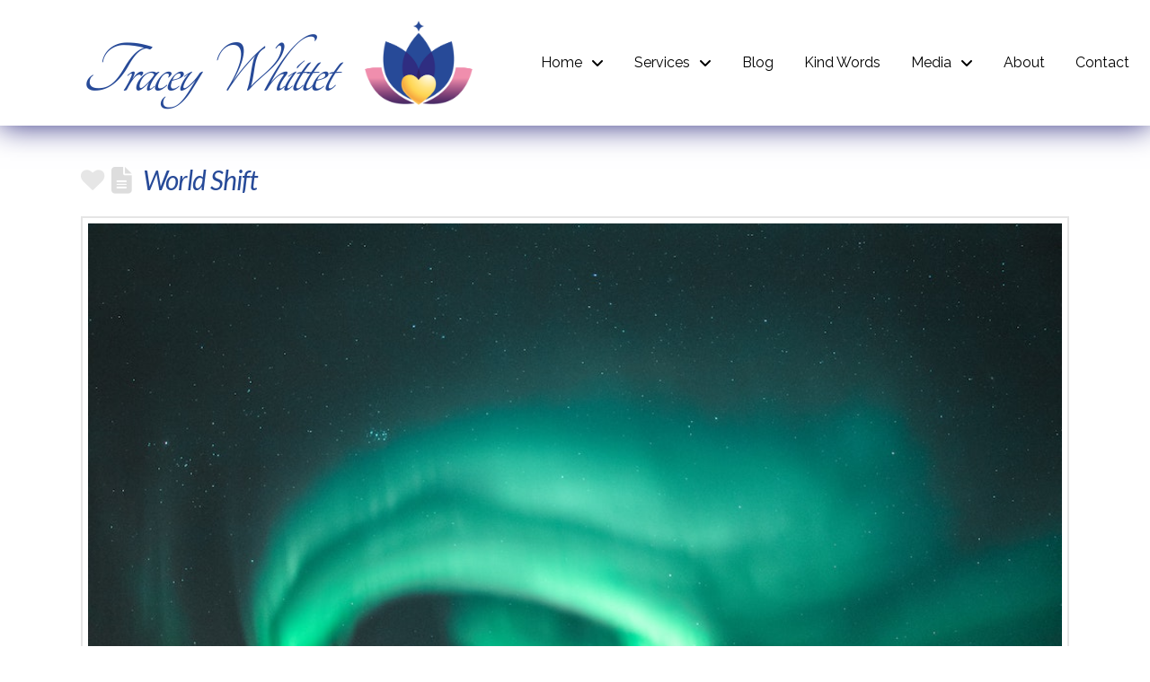

--- FILE ---
content_type: text/html; charset=UTF-8
request_url: https://traceywhittet.com/tag/death/
body_size: 17537
content:
<!DOCTYPE html>
<html class="no-js" dir="ltr" lang="en-US" prefix="og: https://ogp.me/ns#">
<head>
<meta charset="UTF-8">
<meta name="viewport" content="width=device-width, initial-scale=1.0">
<link rel="pingback" href="https://traceywhittet.com/xmlrpc.php">
<title>Death - Tracey Whittet</title>

		<!-- All in One SEO 4.9.1.1 - aioseo.com -->
	<meta name="robots" content="max-image-preview:large" />
	<link rel="canonical" href="https://traceywhittet.com/tag/death/" />
	<meta name="generator" content="All in One SEO (AIOSEO) 4.9.1.1" />
		<script type="application/ld+json" class="aioseo-schema">
			{"@context":"https:\/\/schema.org","@graph":[{"@type":"BreadcrumbList","@id":"https:\/\/traceywhittet.com\/tag\/death\/#breadcrumblist","itemListElement":[{"@type":"ListItem","@id":"https:\/\/traceywhittet.com#listItem","position":1,"name":"Home","item":"https:\/\/traceywhittet.com","nextItem":{"@type":"ListItem","@id":"https:\/\/traceywhittet.com\/tag\/death\/#listItem","name":"Death"}},{"@type":"ListItem","@id":"https:\/\/traceywhittet.com\/tag\/death\/#listItem","position":2,"name":"Death","previousItem":{"@type":"ListItem","@id":"https:\/\/traceywhittet.com#listItem","name":"Home"}}]},{"@type":"CollectionPage","@id":"https:\/\/traceywhittet.com\/tag\/death\/#collectionpage","url":"https:\/\/traceywhittet.com\/tag\/death\/","name":"Death - Tracey Whittet","inLanguage":"en-US","isPartOf":{"@id":"https:\/\/traceywhittet.com\/#website"},"breadcrumb":{"@id":"https:\/\/traceywhittet.com\/tag\/death\/#breadcrumblist"}},{"@type":"Organization","@id":"https:\/\/traceywhittet.com\/#organization","name":"Tracey Whittet","description":"The Healing Power of Transmosis","url":"https:\/\/traceywhittet.com\/"},{"@type":"WebSite","@id":"https:\/\/traceywhittet.com\/#website","url":"https:\/\/traceywhittet.com\/","name":"Tracey Whittet","description":"The Healing Power of Transmosis","inLanguage":"en-US","publisher":{"@id":"https:\/\/traceywhittet.com\/#organization"}}]}
		</script>
		<!-- All in One SEO -->

<link rel='dns-prefetch' href='//www.googletagmanager.com' />
<link rel="alternate" type="application/rss+xml" title="Tracey Whittet &raquo; Feed" href="https://traceywhittet.com/feed/" />
<meta property="og:site_name" content="Tracey Whittet"><meta property="og:title" content="World Shift"><meta property="og:description" content="The Healing Power of Transmosis"><meta property="og:image" content="https://traceywhittet.com/wp-content/uploads/2022/01/pexels-tobias-bjorkli-1938348.jpg"><meta property="og:url" content="https://traceywhittet.com/world-shift/"><meta property="og:type" content="website"><link rel="alternate" type="application/rss+xml" title="Tracey Whittet &raquo; Death Tag Feed" href="https://traceywhittet.com/tag/death/feed/" />
<style id='wp-img-auto-sizes-contain-inline-css' type='text/css'>
img:is([sizes=auto i],[sizes^="auto," i]){contain-intrinsic-size:3000px 1500px}
/*# sourceURL=wp-img-auto-sizes-contain-inline-css */
</style>
<style id='wp-emoji-styles-inline-css' type='text/css'>

	img.wp-smiley, img.emoji {
		display: inline !important;
		border: none !important;
		box-shadow: none !important;
		height: 1em !important;
		width: 1em !important;
		margin: 0 0.07em !important;
		vertical-align: -0.1em !important;
		background: none !important;
		padding: 0 !important;
	}
/*# sourceURL=wp-emoji-styles-inline-css */
</style>
<style id='wp-block-library-inline-css' type='text/css'>
:root{--wp-block-synced-color:#7a00df;--wp-block-synced-color--rgb:122,0,223;--wp-bound-block-color:var(--wp-block-synced-color);--wp-editor-canvas-background:#ddd;--wp-admin-theme-color:#007cba;--wp-admin-theme-color--rgb:0,124,186;--wp-admin-theme-color-darker-10:#006ba1;--wp-admin-theme-color-darker-10--rgb:0,107,160.5;--wp-admin-theme-color-darker-20:#005a87;--wp-admin-theme-color-darker-20--rgb:0,90,135;--wp-admin-border-width-focus:2px}@media (min-resolution:192dpi){:root{--wp-admin-border-width-focus:1.5px}}.wp-element-button{cursor:pointer}:root .has-very-light-gray-background-color{background-color:#eee}:root .has-very-dark-gray-background-color{background-color:#313131}:root .has-very-light-gray-color{color:#eee}:root .has-very-dark-gray-color{color:#313131}:root .has-vivid-green-cyan-to-vivid-cyan-blue-gradient-background{background:linear-gradient(135deg,#00d084,#0693e3)}:root .has-purple-crush-gradient-background{background:linear-gradient(135deg,#34e2e4,#4721fb 50%,#ab1dfe)}:root .has-hazy-dawn-gradient-background{background:linear-gradient(135deg,#faaca8,#dad0ec)}:root .has-subdued-olive-gradient-background{background:linear-gradient(135deg,#fafae1,#67a671)}:root .has-atomic-cream-gradient-background{background:linear-gradient(135deg,#fdd79a,#004a59)}:root .has-nightshade-gradient-background{background:linear-gradient(135deg,#330968,#31cdcf)}:root .has-midnight-gradient-background{background:linear-gradient(135deg,#020381,#2874fc)}:root{--wp--preset--font-size--normal:16px;--wp--preset--font-size--huge:42px}.has-regular-font-size{font-size:1em}.has-larger-font-size{font-size:2.625em}.has-normal-font-size{font-size:var(--wp--preset--font-size--normal)}.has-huge-font-size{font-size:var(--wp--preset--font-size--huge)}.has-text-align-center{text-align:center}.has-text-align-left{text-align:left}.has-text-align-right{text-align:right}.has-fit-text{white-space:nowrap!important}#end-resizable-editor-section{display:none}.aligncenter{clear:both}.items-justified-left{justify-content:flex-start}.items-justified-center{justify-content:center}.items-justified-right{justify-content:flex-end}.items-justified-space-between{justify-content:space-between}.screen-reader-text{border:0;clip-path:inset(50%);height:1px;margin:-1px;overflow:hidden;padding:0;position:absolute;width:1px;word-wrap:normal!important}.screen-reader-text:focus{background-color:#ddd;clip-path:none;color:#444;display:block;font-size:1em;height:auto;left:5px;line-height:normal;padding:15px 23px 14px;text-decoration:none;top:5px;width:auto;z-index:100000}html :where(.has-border-color){border-style:solid}html :where([style*=border-top-color]){border-top-style:solid}html :where([style*=border-right-color]){border-right-style:solid}html :where([style*=border-bottom-color]){border-bottom-style:solid}html :where([style*=border-left-color]){border-left-style:solid}html :where([style*=border-width]){border-style:solid}html :where([style*=border-top-width]){border-top-style:solid}html :where([style*=border-right-width]){border-right-style:solid}html :where([style*=border-bottom-width]){border-bottom-style:solid}html :where([style*=border-left-width]){border-left-style:solid}html :where(img[class*=wp-image-]){height:auto;max-width:100%}:where(figure){margin:0 0 1em}html :where(.is-position-sticky){--wp-admin--admin-bar--position-offset:var(--wp-admin--admin-bar--height,0px)}@media screen and (max-width:600px){html :where(.is-position-sticky){--wp-admin--admin-bar--position-offset:0px}}

/*# sourceURL=wp-block-library-inline-css */
</style><style id='wp-block-paragraph-inline-css' type='text/css'>
.is-small-text{font-size:.875em}.is-regular-text{font-size:1em}.is-large-text{font-size:2.25em}.is-larger-text{font-size:3em}.has-drop-cap:not(:focus):first-letter{float:left;font-size:8.4em;font-style:normal;font-weight:100;line-height:.68;margin:.05em .1em 0 0;text-transform:uppercase}body.rtl .has-drop-cap:not(:focus):first-letter{float:none;margin-left:.1em}p.has-drop-cap.has-background{overflow:hidden}:root :where(p.has-background){padding:1.25em 2.375em}:where(p.has-text-color:not(.has-link-color)) a{color:inherit}p.has-text-align-left[style*="writing-mode:vertical-lr"],p.has-text-align-right[style*="writing-mode:vertical-rl"]{rotate:180deg}
/*# sourceURL=https://traceywhittet.com/wp-includes/blocks/paragraph/style.min.css */
</style>
<style id='global-styles-inline-css' type='text/css'>
:root{--wp--preset--aspect-ratio--square: 1;--wp--preset--aspect-ratio--4-3: 4/3;--wp--preset--aspect-ratio--3-4: 3/4;--wp--preset--aspect-ratio--3-2: 3/2;--wp--preset--aspect-ratio--2-3: 2/3;--wp--preset--aspect-ratio--16-9: 16/9;--wp--preset--aspect-ratio--9-16: 9/16;--wp--preset--color--black: #000000;--wp--preset--color--cyan-bluish-gray: #abb8c3;--wp--preset--color--white: #ffffff;--wp--preset--color--pale-pink: #f78da7;--wp--preset--color--vivid-red: #cf2e2e;--wp--preset--color--luminous-vivid-orange: #ff6900;--wp--preset--color--luminous-vivid-amber: #fcb900;--wp--preset--color--light-green-cyan: #7bdcb5;--wp--preset--color--vivid-green-cyan: #00d084;--wp--preset--color--pale-cyan-blue: #8ed1fc;--wp--preset--color--vivid-cyan-blue: #0693e3;--wp--preset--color--vivid-purple: #9b51e0;--wp--preset--gradient--vivid-cyan-blue-to-vivid-purple: linear-gradient(135deg,rgb(6,147,227) 0%,rgb(155,81,224) 100%);--wp--preset--gradient--light-green-cyan-to-vivid-green-cyan: linear-gradient(135deg,rgb(122,220,180) 0%,rgb(0,208,130) 100%);--wp--preset--gradient--luminous-vivid-amber-to-luminous-vivid-orange: linear-gradient(135deg,rgb(252,185,0) 0%,rgb(255,105,0) 100%);--wp--preset--gradient--luminous-vivid-orange-to-vivid-red: linear-gradient(135deg,rgb(255,105,0) 0%,rgb(207,46,46) 100%);--wp--preset--gradient--very-light-gray-to-cyan-bluish-gray: linear-gradient(135deg,rgb(238,238,238) 0%,rgb(169,184,195) 100%);--wp--preset--gradient--cool-to-warm-spectrum: linear-gradient(135deg,rgb(74,234,220) 0%,rgb(151,120,209) 20%,rgb(207,42,186) 40%,rgb(238,44,130) 60%,rgb(251,105,98) 80%,rgb(254,248,76) 100%);--wp--preset--gradient--blush-light-purple: linear-gradient(135deg,rgb(255,206,236) 0%,rgb(152,150,240) 100%);--wp--preset--gradient--blush-bordeaux: linear-gradient(135deg,rgb(254,205,165) 0%,rgb(254,45,45) 50%,rgb(107,0,62) 100%);--wp--preset--gradient--luminous-dusk: linear-gradient(135deg,rgb(255,203,112) 0%,rgb(199,81,192) 50%,rgb(65,88,208) 100%);--wp--preset--gradient--pale-ocean: linear-gradient(135deg,rgb(255,245,203) 0%,rgb(182,227,212) 50%,rgb(51,167,181) 100%);--wp--preset--gradient--electric-grass: linear-gradient(135deg,rgb(202,248,128) 0%,rgb(113,206,126) 100%);--wp--preset--gradient--midnight: linear-gradient(135deg,rgb(2,3,129) 0%,rgb(40,116,252) 100%);--wp--preset--font-size--small: 13px;--wp--preset--font-size--medium: 20px;--wp--preset--font-size--large: 36px;--wp--preset--font-size--x-large: 42px;--wp--preset--spacing--20: 0.44rem;--wp--preset--spacing--30: 0.67rem;--wp--preset--spacing--40: 1rem;--wp--preset--spacing--50: 1.5rem;--wp--preset--spacing--60: 2.25rem;--wp--preset--spacing--70: 3.38rem;--wp--preset--spacing--80: 5.06rem;--wp--preset--shadow--natural: 6px 6px 9px rgba(0, 0, 0, 0.2);--wp--preset--shadow--deep: 12px 12px 50px rgba(0, 0, 0, 0.4);--wp--preset--shadow--sharp: 6px 6px 0px rgba(0, 0, 0, 0.2);--wp--preset--shadow--outlined: 6px 6px 0px -3px rgb(255, 255, 255), 6px 6px rgb(0, 0, 0);--wp--preset--shadow--crisp: 6px 6px 0px rgb(0, 0, 0);}:where(.is-layout-flex){gap: 0.5em;}:where(.is-layout-grid){gap: 0.5em;}body .is-layout-flex{display: flex;}.is-layout-flex{flex-wrap: wrap;align-items: center;}.is-layout-flex > :is(*, div){margin: 0;}body .is-layout-grid{display: grid;}.is-layout-grid > :is(*, div){margin: 0;}:where(.wp-block-columns.is-layout-flex){gap: 2em;}:where(.wp-block-columns.is-layout-grid){gap: 2em;}:where(.wp-block-post-template.is-layout-flex){gap: 1.25em;}:where(.wp-block-post-template.is-layout-grid){gap: 1.25em;}.has-black-color{color: var(--wp--preset--color--black) !important;}.has-cyan-bluish-gray-color{color: var(--wp--preset--color--cyan-bluish-gray) !important;}.has-white-color{color: var(--wp--preset--color--white) !important;}.has-pale-pink-color{color: var(--wp--preset--color--pale-pink) !important;}.has-vivid-red-color{color: var(--wp--preset--color--vivid-red) !important;}.has-luminous-vivid-orange-color{color: var(--wp--preset--color--luminous-vivid-orange) !important;}.has-luminous-vivid-amber-color{color: var(--wp--preset--color--luminous-vivid-amber) !important;}.has-light-green-cyan-color{color: var(--wp--preset--color--light-green-cyan) !important;}.has-vivid-green-cyan-color{color: var(--wp--preset--color--vivid-green-cyan) !important;}.has-pale-cyan-blue-color{color: var(--wp--preset--color--pale-cyan-blue) !important;}.has-vivid-cyan-blue-color{color: var(--wp--preset--color--vivid-cyan-blue) !important;}.has-vivid-purple-color{color: var(--wp--preset--color--vivid-purple) !important;}.has-black-background-color{background-color: var(--wp--preset--color--black) !important;}.has-cyan-bluish-gray-background-color{background-color: var(--wp--preset--color--cyan-bluish-gray) !important;}.has-white-background-color{background-color: var(--wp--preset--color--white) !important;}.has-pale-pink-background-color{background-color: var(--wp--preset--color--pale-pink) !important;}.has-vivid-red-background-color{background-color: var(--wp--preset--color--vivid-red) !important;}.has-luminous-vivid-orange-background-color{background-color: var(--wp--preset--color--luminous-vivid-orange) !important;}.has-luminous-vivid-amber-background-color{background-color: var(--wp--preset--color--luminous-vivid-amber) !important;}.has-light-green-cyan-background-color{background-color: var(--wp--preset--color--light-green-cyan) !important;}.has-vivid-green-cyan-background-color{background-color: var(--wp--preset--color--vivid-green-cyan) !important;}.has-pale-cyan-blue-background-color{background-color: var(--wp--preset--color--pale-cyan-blue) !important;}.has-vivid-cyan-blue-background-color{background-color: var(--wp--preset--color--vivid-cyan-blue) !important;}.has-vivid-purple-background-color{background-color: var(--wp--preset--color--vivid-purple) !important;}.has-black-border-color{border-color: var(--wp--preset--color--black) !important;}.has-cyan-bluish-gray-border-color{border-color: var(--wp--preset--color--cyan-bluish-gray) !important;}.has-white-border-color{border-color: var(--wp--preset--color--white) !important;}.has-pale-pink-border-color{border-color: var(--wp--preset--color--pale-pink) !important;}.has-vivid-red-border-color{border-color: var(--wp--preset--color--vivid-red) !important;}.has-luminous-vivid-orange-border-color{border-color: var(--wp--preset--color--luminous-vivid-orange) !important;}.has-luminous-vivid-amber-border-color{border-color: var(--wp--preset--color--luminous-vivid-amber) !important;}.has-light-green-cyan-border-color{border-color: var(--wp--preset--color--light-green-cyan) !important;}.has-vivid-green-cyan-border-color{border-color: var(--wp--preset--color--vivid-green-cyan) !important;}.has-pale-cyan-blue-border-color{border-color: var(--wp--preset--color--pale-cyan-blue) !important;}.has-vivid-cyan-blue-border-color{border-color: var(--wp--preset--color--vivid-cyan-blue) !important;}.has-vivid-purple-border-color{border-color: var(--wp--preset--color--vivid-purple) !important;}.has-vivid-cyan-blue-to-vivid-purple-gradient-background{background: var(--wp--preset--gradient--vivid-cyan-blue-to-vivid-purple) !important;}.has-light-green-cyan-to-vivid-green-cyan-gradient-background{background: var(--wp--preset--gradient--light-green-cyan-to-vivid-green-cyan) !important;}.has-luminous-vivid-amber-to-luminous-vivid-orange-gradient-background{background: var(--wp--preset--gradient--luminous-vivid-amber-to-luminous-vivid-orange) !important;}.has-luminous-vivid-orange-to-vivid-red-gradient-background{background: var(--wp--preset--gradient--luminous-vivid-orange-to-vivid-red) !important;}.has-very-light-gray-to-cyan-bluish-gray-gradient-background{background: var(--wp--preset--gradient--very-light-gray-to-cyan-bluish-gray) !important;}.has-cool-to-warm-spectrum-gradient-background{background: var(--wp--preset--gradient--cool-to-warm-spectrum) !important;}.has-blush-light-purple-gradient-background{background: var(--wp--preset--gradient--blush-light-purple) !important;}.has-blush-bordeaux-gradient-background{background: var(--wp--preset--gradient--blush-bordeaux) !important;}.has-luminous-dusk-gradient-background{background: var(--wp--preset--gradient--luminous-dusk) !important;}.has-pale-ocean-gradient-background{background: var(--wp--preset--gradient--pale-ocean) !important;}.has-electric-grass-gradient-background{background: var(--wp--preset--gradient--electric-grass) !important;}.has-midnight-gradient-background{background: var(--wp--preset--gradient--midnight) !important;}.has-small-font-size{font-size: var(--wp--preset--font-size--small) !important;}.has-medium-font-size{font-size: var(--wp--preset--font-size--medium) !important;}.has-large-font-size{font-size: var(--wp--preset--font-size--large) !important;}.has-x-large-font-size{font-size: var(--wp--preset--font-size--x-large) !important;}
/*# sourceURL=global-styles-inline-css */
</style>

<style id='classic-theme-styles-inline-css' type='text/css'>
/*! This file is auto-generated */
.wp-block-button__link{color:#fff;background-color:#32373c;border-radius:9999px;box-shadow:none;text-decoration:none;padding:calc(.667em + 2px) calc(1.333em + 2px);font-size:1.125em}.wp-block-file__button{background:#32373c;color:#fff;text-decoration:none}
/*# sourceURL=/wp-includes/css/classic-themes.min.css */
</style>
<link rel='stylesheet' id='wp-components-css' href='//traceywhittet.com/wp-content/cache/wpfc-minified/etylisr5/603z0.css' type='text/css' media='all' />
<link rel='stylesheet' id='wp-preferences-css' href='//traceywhittet.com/wp-content/cache/wpfc-minified/1ghpdz1k/603z0.css' type='text/css' media='all' />
<link rel='stylesheet' id='wp-block-editor-css' href='//traceywhittet.com/wp-content/cache/wpfc-minified/mbbuxd6v/603z0.css' type='text/css' media='all' />
<link rel='stylesheet' id='popup-maker-block-library-style-css' href='//traceywhittet.com/wp-content/cache/wpfc-minified/e9toj6q/603z0.css' type='text/css' media='all' />
<link rel='stylesheet' id='stripe-handler-ng-style-css' href='//traceywhittet.com/wp-content/cache/wpfc-minified/21j8cy59/603z0.css' type='text/css' media='all' />
<link rel='stylesheet' id='tutor-icon-css' href='//traceywhittet.com/wp-content/cache/wpfc-minified/qvzm4b3s/603z0.css' type='text/css' media='all' />
<link rel='stylesheet' id='tutor-css' href='//traceywhittet.com/wp-content/cache/wpfc-minified/dsdxd4pj/603z0.css' type='text/css' media='all' />
<link rel='stylesheet' id='tutor-frontend-css' href='//traceywhittet.com/wp-content/cache/wpfc-minified/qjq0ui9k/603z0.css' type='text/css' media='all' />
<style id='tutor-frontend-inline-css' type='text/css'>
.mce-notification.mce-notification-error{display: none !important;}
:root{--tutor-color-primary:#3e64de;--tutor-color-primary-rgb:62, 100, 222;--tutor-color-primary-hover:#395bca;--tutor-color-primary-hover-rgb:57, 91, 202;--tutor-body-color:#212327;--tutor-body-color-rgb:33, 35, 39;--tutor-border-color:#cdcfd5;--tutor-border-color-rgb:205, 207, 213;--tutor-color-gray:#e3e5eb;--tutor-color-gray-rgb:227, 229, 235;}
/*# sourceURL=tutor-frontend-inline-css */
</style>
<link rel='stylesheet' id='wpos-font-awesome-css' href='//traceywhittet.com/wp-content/cache/wpfc-minified/7xajy3pq/603z0.css' type='text/css' media='all' />
<link rel='stylesheet' id='wpos-slick-style-css' href='//traceywhittet.com/wp-content/cache/wpfc-minified/mk5g1rqt/603z0.css' type='text/css' media='all' />
<link rel='stylesheet' id='wtwp-public-css-css' href='//traceywhittet.com/wp-content/cache/wpfc-minified/ee2nr17/603z0.css' type='text/css' media='all' />
<link rel='stylesheet' id='x-stack-css' href='//traceywhittet.com/wp-content/cache/wpfc-minified/8u8nf66a/603z0.css' type='text/css' media='all' />
<link rel='stylesheet' id='x-child-css' href='//traceywhittet.com/wp-content/themes/pro-child/style.css?ver=6.7.7' type='text/css' media='all' />
<style id='cs-inline-css' type='text/css'>
@media (min-width:1200px){.x-hide-xl{display:none !important;}}@media (min-width:979px) and (max-width:1199px){.x-hide-lg{display:none !important;}}@media (min-width:767px) and (max-width:978px){.x-hide-md{display:none !important;}}@media (min-width:480px) and (max-width:766px){.x-hide-sm{display:none !important;}}@media (max-width:479px){.x-hide-xs{display:none !important;}} a,h1 a:hover,h2 a:hover,h3 a:hover,h4 a:hover,h5 a:hover,h6 a:hover,.x-comment-time:hover,#reply-title small a,.comment-reply-link:hover,.x-comment-author a:hover,.x-recent-posts a:hover .h-recent-posts{color:#ff2a13;}a:hover,#reply-title small a:hover{color:#d80f0f;}.entry-title i,.entry-title svg{color:#dddddd;}a.x-img-thumbnail:hover,li.bypostauthor > article.comment{border-color:#ff2a13;}.flex-direction-nav a,.flex-control-nav a:hover,.flex-control-nav a.flex-active,.x-dropcap,.x-skill-bar .bar,.x-pricing-column.featured h2,.h-comments-title small,.x-pagination a:hover,.woocommerce-pagination a:hover,.x-entry-share .x-share:hover,.entry-thumb,.widget_tag_cloud .tagcloud a:hover,.widget_product_tag_cloud .tagcloud a:hover,.x-highlight,.x-recent-posts .x-recent-posts-img:after,.x-portfolio-filters{background-color:#ff2a13;}.x-portfolio-filters:hover{background-color:#d80f0f;}.x-main{width:calc(72% - 3.20197%);}.x-sidebar{width:calc(100% - 3.20197% - 72%);}.h-landmark{font-weight:400;}.x-comment-author a{color:rgb(0,0,0);}.x-comment-author a,.comment-form-author label,.comment-form-email label,.comment-form-url label,.comment-form-rating label,.comment-form-comment label,.widget_calendar #wp-calendar caption,.widget_calendar #wp-calendar th,.x-accordion-heading .x-accordion-toggle,.x-nav-tabs > li > a:hover,.x-nav-tabs > .active > a,.x-nav-tabs > .active > a:hover{color:#274A98;}.widget_calendar #wp-calendar th{border-bottom-color:#274A98;}.x-pagination span.current,.woocommerce-pagination span[aria-current],.x-portfolio-filters-menu,.widget_tag_cloud .tagcloud a,.h-feature-headline span i,.widget_price_filter .ui-slider .ui-slider-handle{background-color:#274A98;}@media (max-width:978.98px){}html{font-size:14px;}@media (min-width:479px){html{font-size:14px;}}@media (min-width:766px){html{font-size:14px;}}@media (min-width:978px){html{font-size:14px;}}@media (min-width:1199px){html{font-size:16px;}}body{font-style:normal;font-weight:400;color:rgb(0,0,0);background-color:transparent;}.w-b{font-weight:400 !important;}h1,h2,h3,h4,h5,h6,.h1,.h2,.h3,.h4,.h5,.h6,.x-text-headline{font-family:"Lato",sans-serif;font-style:italic;font-weight:400;}h1,.h1{letter-spacing:-0.035em;}h2,.h2{letter-spacing:-0.035em;}h3,.h3{letter-spacing:-0.035em;}h4,.h4{letter-spacing:-0.035em;}h5,.h5{letter-spacing:-0.035em;}h6,.h6{letter-spacing:-0.035em;}.w-h{font-weight:400 !important;}.x-container.width{width:88%;}.x-container.max{max-width:1100px;}.x-bar-content.x-container.width{flex-basis:88%;}.x-main.full{float:none;clear:both;display:block;width:auto;}@media (max-width:978.98px){.x-main.full,.x-main.left,.x-main.right,.x-sidebar.left,.x-sidebar.right{float:none;display:block;width:auto !important;}}.entry-header,.entry-content{font-size:1.1rem;}body,input,button,select,textarea{font-family:"Raleway",sans-serif;}h1,h2,h3,h4,h5,h6,.h1,.h2,.h3,.h4,.h5,.h6,h1 a,h2 a,h3 a,h4 a,h5 a,h6 a,.h1 a,.h2 a,.h3 a,.h4 a,.h5 a,.h6 a,blockquote{color:#274A98;}.cfc-h-tx{color:#274A98 !important;}.cfc-h-bd{border-color:#274A98 !important;}.cfc-h-bg{background-color:#274A98 !important;}.cfc-b-tx{color:rgb(0,0,0) !important;}.cfc-b-bd{border-color:rgb(0,0,0) !important;}.cfc-b-bg{background-color:rgb(0,0,0) !important;}.x-btn,.button,[type="submit"]{color:#ffffff;border-color:#ac1100;background-color:#ff2a13;text-shadow:0 0.075em 0.075em rgba(0,0,0,0.5);border-radius:0.25em;}.x-btn:hover,.button:hover,[type="submit"]:hover{color:#ffffff;border-color:#600900;background-color:#ef2201;text-shadow:0 0.075em 0.075em rgba(0,0,0,0.5);}.x-btn.x-btn-real,.x-btn.x-btn-real:hover{margin-bottom:0.25em;text-shadow:0 0.075em 0.075em rgba(0,0,0,0.65);}.x-btn.x-btn-real{box-shadow:0 0.25em 0 0 #a71000,0 4px 9px rgba(0,0,0,0.75);}.x-btn.x-btn-real:hover{box-shadow:0 0.25em 0 0 #a71000,0 4px 9px rgba(0,0,0,0.75);}.x-btn.x-btn-flat,.x-btn.x-btn-flat:hover{margin-bottom:0;text-shadow:0 0.075em 0.075em rgba(0,0,0,0.65);box-shadow:none;}.x-btn.x-btn-transparent,.x-btn.x-btn-transparent:hover{margin-bottom:0;border-width:3px;text-shadow:none;text-transform:uppercase;background-color:transparent;box-shadow:none;}.bg .mejs-container,.x-video .mejs-container{position:unset !important;} @font-face{font-family:'FontAwesomePro';font-style:normal;font-weight:900;font-display:block;src:url('https://traceywhittet.com/wp-content/themes/pro/cornerstone/assets/fonts/fa-solid-900.woff2?ver=6.7.2') format('woff2'),url('https://traceywhittet.com/wp-content/themes/pro/cornerstone/assets/fonts/fa-solid-900.ttf?ver=6.7.2') format('truetype');}[data-x-fa-pro-icon]{font-family:"FontAwesomePro" !important;}[data-x-fa-pro-icon]:before{content:attr(data-x-fa-pro-icon);}[data-x-icon],[data-x-icon-o],[data-x-icon-l],[data-x-icon-s],[data-x-icon-b],[data-x-icon-sr],[data-x-icon-ss],[data-x-icon-sl],[data-x-fa-pro-icon],[class*="cs-fa-"]{display:inline-flex;font-style:normal;font-weight:400;text-decoration:inherit;text-rendering:auto;-webkit-font-smoothing:antialiased;-moz-osx-font-smoothing:grayscale;}[data-x-icon].left,[data-x-icon-o].left,[data-x-icon-l].left,[data-x-icon-s].left,[data-x-icon-b].left,[data-x-icon-sr].left,[data-x-icon-ss].left,[data-x-icon-sl].left,[data-x-fa-pro-icon].left,[class*="cs-fa-"].left{margin-right:0.5em;}[data-x-icon].right,[data-x-icon-o].right,[data-x-icon-l].right,[data-x-icon-s].right,[data-x-icon-b].right,[data-x-icon-sr].right,[data-x-icon-ss].right,[data-x-icon-sl].right,[data-x-fa-pro-icon].right,[class*="cs-fa-"].right{margin-left:0.5em;}[data-x-icon]:before,[data-x-icon-o]:before,[data-x-icon-l]:before,[data-x-icon-s]:before,[data-x-icon-b]:before,[data-x-icon-sr]:before,[data-x-icon-ss]:before,[data-x-icon-sl]:before,[data-x-fa-pro-icon]:before,[class*="cs-fa-"]:before{line-height:1;}@font-face{font-family:'FontAwesome';font-style:normal;font-weight:900;font-display:block;src:url('https://traceywhittet.com/wp-content/themes/pro/cornerstone/assets/fonts/fa-solid-900.woff2?ver=6.7.2') format('woff2'),url('https://traceywhittet.com/wp-content/themes/pro/cornerstone/assets/fonts/fa-solid-900.ttf?ver=6.7.2') format('truetype');}[data-x-icon],[data-x-icon-s],[data-x-icon][class*="cs-fa-"]{font-family:"FontAwesome" !important;font-weight:900;}[data-x-icon]:before,[data-x-icon][class*="cs-fa-"]:before{content:attr(data-x-icon);}[data-x-icon-s]:before{content:attr(data-x-icon-s);}@font-face{font-family:'FontAwesomeRegular';font-style:normal;font-weight:400;font-display:block;src:url('https://traceywhittet.com/wp-content/themes/pro/cornerstone/assets/fonts/fa-regular-400.woff2?ver=6.7.2') format('woff2'),url('https://traceywhittet.com/wp-content/themes/pro/cornerstone/assets/fonts/fa-regular-400.ttf?ver=6.7.2') format('truetype');}@font-face{font-family:'FontAwesomePro';font-style:normal;font-weight:400;font-display:block;src:url('https://traceywhittet.com/wp-content/themes/pro/cornerstone/assets/fonts/fa-regular-400.woff2?ver=6.7.2') format('woff2'),url('https://traceywhittet.com/wp-content/themes/pro/cornerstone/assets/fonts/fa-regular-400.ttf?ver=6.7.2') format('truetype');}[data-x-icon-o]{font-family:"FontAwesomeRegular" !important;}[data-x-icon-o]:before{content:attr(data-x-icon-o);}@font-face{font-family:'FontAwesomeLight';font-style:normal;font-weight:300;font-display:block;src:url('https://traceywhittet.com/wp-content/themes/pro/cornerstone/assets/fonts/fa-light-300.woff2?ver=6.7.2') format('woff2'),url('https://traceywhittet.com/wp-content/themes/pro/cornerstone/assets/fonts/fa-light-300.ttf?ver=6.7.2') format('truetype');}@font-face{font-family:'FontAwesomePro';font-style:normal;font-weight:300;font-display:block;src:url('https://traceywhittet.com/wp-content/themes/pro/cornerstone/assets/fonts/fa-light-300.woff2?ver=6.7.2') format('woff2'),url('https://traceywhittet.com/wp-content/themes/pro/cornerstone/assets/fonts/fa-light-300.ttf?ver=6.7.2') format('truetype');}[data-x-icon-l]{font-family:"FontAwesomeLight" !important;font-weight:300;}[data-x-icon-l]:before{content:attr(data-x-icon-l);}@font-face{font-family:'FontAwesomeBrands';font-style:normal;font-weight:normal;font-display:block;src:url('https://traceywhittet.com/wp-content/themes/pro/cornerstone/assets/fonts/fa-brands-400.woff2?ver=6.7.2') format('woff2'),url('https://traceywhittet.com/wp-content/themes/pro/cornerstone/assets/fonts/fa-brands-400.ttf?ver=6.7.2') format('truetype');}[data-x-icon-b]{font-family:"FontAwesomeBrands" !important;}[data-x-icon-b]:before{content:attr(data-x-icon-b);}.widget.widget_rss li .rsswidget:before{content:"\f35d";padding-right:0.4em;font-family:"FontAwesome";} .m255-0.x-bar{height:140px;border-top-width:0;border-right-width:0;border-bottom-width:0;border-left-width:0;font-size:16px;background-color:#ffffff;box-shadow:0em 0em 2em 0em #2F2D81;z-index:9999;}.m255-0 .x-bar-content{display:flex;flex-direction:row;justify-content:center;align-items:center;height:140px;}.m255-0.x-bar-outer-spacers:after,.m255-0.x-bar-outer-spacers:before{flex-basis:2em;width:2em!important;height:2em;}.m255-0.x-bar-space{font-size:16px;height:140px;}.m255-1.x-bar-container{display:flex;flex-direction:row;align-items:center;flex-basis:auto;border-top-width:0;border-right-width:0;border-bottom-width:0;border-left-width:0;font-size:1em;}.m255-2.x-bar-container{justify-content:flex-start;flex-wrap:wrap;align-content:center;flex-grow:1;flex-shrink:0;width:45%;text-align:left;z-index:1;}.m255-3.x-bar-container{justify-content:space-between;flex-grow:0;flex-shrink:1;z-index:auto;}.m255-4.x-text{margin-top:1em;font-size:1.3em;}.m255-5.x-text{margin-right:1em;margin-bottom:0em;margin-left:0em;border-top-width:0;border-right-width:0;border-bottom-width:0;border-left-width:0;font-family:Helvetica,Arial,sans-serif;font-style:normal;font-weight:400;line-height:1.5;letter-spacing:0em;text-align:center;text-transform:none;color:rgba(0,0,0,1);}.m255-5.x-text > :first-child{margin-top:0;}.m255-5.x-text > :last-child{margin-bottom:0;}.m255-6.x-text{margin-top:.8em;font-size:.8em;}.m255-7.x-image{font-size:1em;width:120px;margin-top:0px;margin-right:0px;margin-bottom:0px;margin-left:1em;border-top-width:0;border-right-width:0;border-bottom-width:0;border-left-width:0;}.m255-7.x-image img{width:100%;aspect-ratio:auto;}.m255-8{font-size:1em;}.m255-9{display:flex;flex-direction:row;justify-content:space-around;align-items:stretch;align-self:stretch;flex-grow:0;flex-shrink:0;flex-basis:auto;}.m255-9 > li,.m255-9 > li > a{flex-grow:0;flex-shrink:1;flex-basis:auto;}.m255-a,.m255-a .x-anchor{transition-duration:300ms;transition-timing-function:cubic-bezier(0.400,0.000,0.200,1.000);}.m255-b .x-dropdown {width:14em;font-size:16px;border-top-width:0;border-right-width:0;border-bottom-width:0;border-left-width:0;background-color:rgb(255,255,255);box-shadow:0em 0.15em 2em 0em rgba(0,0,0,0.15);transition-duration:500ms,500ms,0s;transition-timing-function:cubic-bezier(0.400,0.000,0.200,1.000);}.m255-b .x-dropdown:not(.x-active) {transition-delay:0s,0s,500ms;}.m255-c.x-anchor {font-size:1em;}.m255-c.x-anchor .x-anchor-content {align-items:center;}.m255-d.x-anchor {border-top-width:0;border-right-width:0;border-bottom-width:0;border-left-width:0;}.m255-d.x-anchor .x-anchor-content {display:flex;flex-direction:row;}.m255-e.x-anchor .x-anchor-text-primary {font-family:inherit;font-size:1em;font-style:normal;font-weight:inherit;line-height:1;}.m255-e.x-anchor .x-anchor-sub-indicator {font-size:1em;}.m255-f.x-anchor .x-anchor-content {justify-content:center;}.m255-g.x-anchor .x-anchor-content {padding-top:0.75em;padding-right:0.75em;padding-bottom:0.75em;padding-left:0.75em;}.m255-g.x-anchor .x-anchor-text {margin-top:5px;margin-bottom:5px;margin-left:5px;}.m255-g.x-anchor .x-anchor-text-primary {color:rgba(0,0,0,1);}.m255-g.x-anchor:hover .x-anchor-text-primary,.m255-g.x-anchor[class*="active"] .x-anchor-text-primary,[data-x-effect-provider*="colors"]:hover .m255-g.x-anchor .x-anchor-text-primary {color:rgba(0,0,0,0.5);}.m255-g.x-anchor .x-anchor-sub-indicator {margin-top:5px;margin-right:5px;margin-bottom:5px;margin-left:5px;color:rgba(0,0,0,1);}.m255-g.x-anchor:hover .x-anchor-sub-indicator,.m255-g.x-anchor[class*="active"] .x-anchor-sub-indicator,[data-x-effect-provider*="colors"]:hover .m255-g.x-anchor .x-anchor-sub-indicator {color:rgba(0,0,0,0.5);}.m255-h.x-anchor .x-anchor-text {margin-right:5px;}.m255-i.x-anchor .x-anchor-content {justify-content:flex-start;}.m255-i.x-anchor .x-anchor-text {margin-right:auto;}.m255-j.x-anchor {width:3em;height:3em;border-top-left-radius:100em;border-top-right-radius:100em;border-bottom-right-radius:100em;border-bottom-left-radius:100em;background-color:rgba(255,255,255,1);box-shadow:0em 0.15em 0.65em 0em rgba(0,0,0,0.25);}.m255-j.x-anchor .x-graphic {margin-top:5px;margin-right:5px;margin-bottom:5px;margin-left:5px;}.m255-j.x-anchor .x-graphic-icon {font-size:1.25em;width:auto;color:rgba(0,0,0,1);border-top-width:0;border-right-width:0;border-bottom-width:0;border-left-width:0;}.m255-j.x-anchor:hover .x-graphic-icon,.m255-j.x-anchor[class*="active"] .x-graphic-icon,[data-x-effect-provider*="colors"]:hover .m255-j.x-anchor .x-graphic-icon {color:rgba(0,0,0,0.5);}.m255-j.x-anchor .x-toggle {color:rgba(0,0,0,1);}.m255-j.x-anchor:hover .x-toggle,.m255-j.x-anchor[class*="active"] .x-toggle,[data-x-effect-provider*="colors"]:hover .m255-j.x-anchor .x-toggle {color:rgba(0,0,0,0.5);}.m255-j.x-anchor .x-toggle-burger {width:10em;margin-top:3em;margin-right:0;margin-bottom:3em;margin-left:0;font-size:2px;}.m255-j.x-anchor .x-toggle-burger-bun-t {transform:translate3d(0,calc(3em * -1),0);}.m255-j.x-anchor .x-toggle-burger-bun-b {transform:translate3d(0,3em,0);}.m255-k.x-anchor {max-width:18em;margin-top:0em;margin-right:auto;margin-bottom:0em;margin-left:auto;font-size:calc(16px + 3vmin);}.m255-k.x-anchor .x-anchor-content {align-items:baseline;padding-top:0.8em;padding-right:1em;padding-bottom:0.8em;padding-left:1em;}.m255-k.x-anchor .x-anchor-text-primary {color:rgba(255,255,255,0.66);}.m255-k.x-anchor:hover .x-anchor-text-primary,.m255-k.x-anchor[class*="active"] .x-anchor-text-primary,[data-x-effect-provider*="colors"]:hover .m255-k.x-anchor .x-anchor-text-primary {color:rgb(255,255,255);}.m255-k.x-anchor .x-anchor-sub-indicator {width:1em;margin-top:0em;margin-right:-1.409em;margin-bottom:0em;margin-left:0.409em;color:rgba(255,255,255,0.66);}.m255-k.x-anchor:hover .x-anchor-sub-indicator,.m255-k.x-anchor[class*="active"] .x-anchor-sub-indicator,[data-x-effect-provider*="colors"]:hover .m255-k.x-anchor .x-anchor-sub-indicator {color:rgb(255,255,255);}.m255-k.x-anchor,.m255-k.x-anchor :not([data-x-particle]) {transition-duration:222ms;}.m255-l{transition-duration:500ms,0s;transition-timing-function:cubic-bezier(0.400,0.000,0.200,1.000);}.m255-l .x-modal-content-scroll-area{font-size:16px;padding-top:0;padding-right:calc(1em * 2);padding-bottom:0;padding-left:calc(1em * 2);}.m255-l:not(.x-active){transition-delay:0s,500ms;}.m255-l .x-modal-bg{background-color:rgba(0,0,0,0.88);}.m255-l .x-modal-close{width:calc(1em * 2);height:calc(1em * 2);font-size:1em;color:rgba(255,255,255,0.5);}.m255-l .x-modal-close:focus,.m255-l .x-modal-close:hover{color:rgba(255,255,255,1);}.m255-l .x-modal-content{border-top-width:0;border-right-width:0;border-bottom-width:0;border-left-width:0;transition-duration:500ms;transition-timing-function:cubic-bezier(0.400,0.000,0.200,1.000);}  .m24e-0.x-bar{height:100px;border-top-width:0;border-right-width:0;border-bottom-width:0;border-left-width:0;font-size:1em;background-color:#2F2D81;box-shadow:0px 3px 25px 0px rgba(0,0,0,0.15);z-index:9999;}.m24e-0 .x-bar-content{display:flex;flex-direction:row;justify-content:space-between;align-items:center;height:100px;}.m24e-0.x-bar-outer-spacers:after,.m24e-0.x-bar-outer-spacers:before{flex-basis:20px;width:20px!important;height:20px;}.m24e-0.x-bar-space{font-size:1em;}.m24e-1.x-bar-container{display:flex;flex-direction:row;align-items:center;flex-basis:auto;width:50%;border-top-width:0;border-right-width:0;border-bottom-width:0;border-left-width:0;font-size:1em;z-index:auto;}.m24e-2.x-bar-container{justify-content:space-between;flex-grow:1;flex-shrink:0;}.m24e-3.x-bar-container{justify-content:flex-end;flex-grow:0;flex-shrink:1;}.m24e-4.x-text{border-top-width:0;border-right-width:0;border-bottom-width:0;border-left-width:0;font-family:inherit;font-size:1em;font-style:normal;font-weight:inherit;line-height:1.4;letter-spacing:0em;text-transform:none;color:rgba(0,0,0,1);}.m24e-4.x-text > :first-child{margin-top:0;}.m24e-4.x-text > :last-child{margin-bottom:0;}.m24e-5{font-size:1em;display:flex;flex-direction:row;justify-content:flex-end;align-items:stretch;align-self:center;flex-grow:0;flex-shrink:0;flex-basis:auto;}.m24e-5 > li,.m24e-5 > li > a{flex-grow:0;flex-shrink:1;flex-basis:auto;}.m24e-6 .x-dropdown {width:14em;font-size:16px;border-top-width:0;border-right-width:0;border-bottom-width:0;border-left-width:0;background-color:rgb(255,255,255);box-shadow:0em 0.15em 2em 0em rgba(0,0,0,0.15);transition-duration:500ms,500ms,0s;transition-timing-function:cubic-bezier(0.400,0.000,0.200,1.000);}.m24e-6 .x-dropdown:not(.x-active) {transition-delay:0s,0s,500ms;}.m24e-7 {width:14em;font-size:16px;border-top-width:0;border-right-width:0;border-bottom-width:0;border-left-width:0;background-color:rgb(255,255,255);box-shadow:0em 0.15em 2em 0em rgba(0,0,0,0.15);transition-duration:500ms,500ms,0s;transition-timing-function:cubic-bezier(0.400,0.000,0.200,1.000);}.m24e-7:not(.x-active) {transition-delay:0s,0s,500ms;}.m24e-8.x-anchor {border-top-width:0;border-right-width:0;border-bottom-width:0;border-left-width:0;font-size:1em;}.m24e-8.x-anchor .x-anchor-content {display:flex;flex-direction:row;align-items:center;}.m24e-9.x-anchor .x-anchor-content {padding-top:0.75em;padding-right:0.75em;padding-bottom:0.75em;padding-left:0.75em;}.m24e-9.x-anchor .x-anchor-text {margin-top:5px;margin-bottom:5px;margin-left:5px;}.m24e-9.x-anchor .x-anchor-text-primary {font-family:inherit;font-size:1em;font-style:normal;font-weight:inherit;line-height:1;}.m24e-9.x-anchor .x-anchor-sub-indicator {margin-top:5px;margin-right:5px;margin-bottom:5px;margin-left:5px;font-size:1em;color:rgba(0,0,0,1);}.m24e-9.x-anchor:hover .x-anchor-sub-indicator,.m24e-9.x-anchor[class*="active"] .x-anchor-sub-indicator,[data-x-effect-provider*="colors"]:hover .m24e-9.x-anchor .x-anchor-sub-indicator {color:rgba(0,0,0,0.5);}.m24e-a.x-anchor .x-anchor-content {justify-content:center;}.m24e-b.x-anchor .x-anchor-text {margin-right:5px;}.m24e-b.x-anchor .x-anchor-text-primary {color:rgb(255,255,255);}.m24e-b.x-anchor:hover .x-anchor-text-primary,.m24e-b.x-anchor[class*="active"] .x-anchor-text-primary,[data-x-effect-provider*="colors"]:hover .m24e-b.x-anchor .x-anchor-text-primary {color:rgba(255,255,255,0.5);}.m24e-c.x-anchor .x-anchor-content {justify-content:flex-start;}.m24e-c.x-anchor .x-anchor-text {margin-right:auto;}.m24e-c.x-anchor .x-anchor-text-primary {color:rgba(0,0,0,1);}.m24e-c.x-anchor:hover .x-anchor-text-primary,.m24e-c.x-anchor[class*="active"] .x-anchor-text-primary,[data-x-effect-provider*="colors"]:hover .m24e-c.x-anchor .x-anchor-text-primary {color:rgba(0,0,0,0.5);}.m24e-d.x-anchor {width:3em;height:3em;border-top-left-radius:100em;border-top-right-radius:100em;border-bottom-right-radius:100em;border-bottom-left-radius:100em;background-color:rgba(255,255,255,1);box-shadow:0em 0.15em 0.65em 0em rgba(0,0,0,0.25);}.m24e-d.x-anchor .x-graphic {margin-top:5px;margin-right:5px;margin-bottom:5px;margin-left:5px;}.m24e-d.x-anchor .x-graphic-icon {font-size:1.25em;width:auto;color:rgba(0,0,0,1);border-top-width:0;border-right-width:0;border-bottom-width:0;border-left-width:0;}.m24e-d.x-anchor:hover .x-graphic-icon,.m24e-d.x-anchor[class*="active"] .x-graphic-icon,[data-x-effect-provider*="colors"]:hover .m24e-d.x-anchor .x-graphic-icon {color:rgba(0,0,0,0.5);}.m24e-d.x-anchor .x-toggle {color:rgba(0,0,0,1);}.m24e-d.x-anchor:hover .x-toggle,.m24e-d.x-anchor[class*="active"] .x-toggle,[data-x-effect-provider*="colors"]:hover .m24e-d.x-anchor .x-toggle {color:rgba(0,0,0,0.5);}.m24e-d.x-anchor .x-toggle-burger {width:10em;margin-top:3em;margin-right:0;margin-bottom:3em;margin-left:0;font-size:2px;}.m24e-d.x-anchor .x-toggle-burger-bun-t {transform:translate3d(0,calc(3em * -1),0);}.m24e-d.x-anchor .x-toggle-burger-bun-b {transform:translate3d(0,3em,0);} h2,.h2{font-size:150%;line-height:1.2;}.blog p{margin:0;}.widget ul li,.widget ol li{border-bottom:1px solid #f2f2f2;padding:0;line-height:1.5;background-color:#fff;}p{margin:0 0 1em;line-height:1.7}.entry-footer{display:none!important;}.x-pagination a{margin:0 3px;width:26px;height:26px;font-size:14px;font-weight:400;line-height:26px;text-decoration:none;color:#000;background-color:#fff;border-radius:100em;}.x-pagination ul{background:lightgrey!important;}.format-standard .entry-title::before{content:"\f004";}
/*# sourceURL=cs-inline-css */
</style>
<script type="text/javascript" src="https://traceywhittet.com/wp-includes/js/jquery/jquery.min.js?ver=3.7.1" id="jquery-core-js"></script>
<script type="text/javascript" src="https://traceywhittet.com/wp-includes/js/jquery/jquery-migrate.min.js?ver=3.4.1" id="jquery-migrate-js"></script>

<!-- Google tag (gtag.js) snippet added by Site Kit -->
<!-- Google Analytics snippet added by Site Kit -->
<script type="text/javascript" src="https://www.googletagmanager.com/gtag/js?id=G-DZK2QK8090" id="google_gtagjs-js" async></script>
<script type="text/javascript" id="google_gtagjs-js-after">
/* <![CDATA[ */
window.dataLayer = window.dataLayer || [];function gtag(){dataLayer.push(arguments);}
gtag("set","linker",{"domains":["traceywhittet.com"]});
gtag("js", new Date());
gtag("set", "developer_id.dZTNiMT", true);
gtag("config", "G-DZK2QK8090");
//# sourceURL=google_gtagjs-js-after
/* ]]> */
</script>
<link rel="https://api.w.org/" href="https://traceywhittet.com/wp-json/" /><link rel="alternate" title="JSON" type="application/json" href="https://traceywhittet.com/wp-json/wp/v2/tags/615" /><meta name="generator" content="Site Kit by Google 1.167.0" /><link rel="preconnect" href="https://fonts.googleapis.com">
<link rel="preconnect" href="https://fonts.gstatic.com" crossorigin>
<link href="https://fonts.googleapis.com/css2?family=Tangerine&display=swap" rel="stylesheet"><script id="mcjs">!function(c,h,i,m,p){m=c.createElement(h),p=c.getElementsByTagName(h)[0],m.async=1,m.src=i,p.parentNode.insertBefore(m,p)}(document,"script","https://chimpstatic.com/mcjs-connected/js/users/7e0e82ac4d57cbc36dac22254/bbc4b61fcc74fc3d7ff6eab9f.js");</script><link rel="stylesheet"  href="https://fonts.googleapis.com/css?family=Tangerine"><link rel="stylesheet" href="//fonts.googleapis.com/css?family=Raleway:400,400i,700,700i%7CLato:400i&#038;subset=latin,latin-ext&#038;display=auto" type="text/css" media="all" crossorigin="anonymous" data-x-google-fonts/></head>
<body class="archive tag tag-death tag-615 wp-theme-pro wp-child-theme-pro-child tutor-lms x-renew x-child-theme-active x-full-width-layout-active x-full-width-active x-post-meta-disabled x-archive-standard-active pro-v6_7_7">

  
  
  <div id="x-root" class="x-root">

    
    <div id="x-site" class="x-site site">

      <header class="x-masthead" role="banner">
        <div class="x-bar x-bar-top x-bar-h x-bar-relative x-bar-is-sticky e2777-e1 m255-0" data-x-bar="{&quot;id&quot;:&quot;e2777-e1&quot;,&quot;region&quot;:&quot;top&quot;,&quot;height&quot;:&quot;140px&quot;,&quot;scrollOffset&quot;:true,&quot;triggerOffset&quot;:&quot;0&quot;,&quot;triggerSelector&quot;:&quot;#transmosis&quot;,&quot;shrink&quot;:&quot;1&quot;,&quot;slideEnabled&quot;:true}"><div class="e2777-e1 x-bar-content x-container max width"><div class="x-bar-container e2777-e2 m255-1 m255-2"><div class="x-text x-content x-hide-md x-hide-sm x-hide-xs e2777-e3 m255-4 m255-5"><h1 style="font-family: 'Tangerine', cursive;">Tracey Whittet</h1></div><div class="x-text x-content x-hide-lg x-hide-xl e2777-e4 m255-5 m255-6"><h1 style="font-family: 'Tangerine', cursive;">Tracey Whittet</h1></div><a class="x-image x-hide-xs e2777-e5 m255-7" href="https://traceywhittet.com"><img src="https://traceywhittet.com/wp-content/uploads/2021/11/TW-Blue-star-Logo-300.png" width="300" height="233" alt="Image" loading="lazy"></a></div><div class="x-bar-container e2777-e6 m255-1 m255-3"><ul class="x-menu-first-level x-menu x-menu-inline x-hide-md x-hide-sm x-hide-xs e2777-e7 m255-8 m255-9 m255-b" data-x-hoverintent="{&quot;interval&quot;:50,&quot;timeout&quot;:500,&quot;sensitivity&quot;:9}"><li class="menu-item menu-item-type-post_type menu-item-object-page menu-item-home menu-item-has-children menu-item-2919" id="menu-item-2919"><a class="x-anchor x-anchor-menu-item m255-c m255-d m255-e m255-f m255-g m255-h" tabindex="0" href="https://traceywhittet.com/" onClick="return true"><div class="x-anchor-content"><div class="x-anchor-text"><span class="x-anchor-text-primary">Home</span></div><i class="x-anchor-sub-indicator" data-x-skip-scroll="true" aria-hidden="true" data-x-icon-s="&#xf107;"></i></div></a><ul class="sub-menu x-dropdown" data-x-depth="0" data-x-stem data-x-stem-menu-top><li class="menu-item menu-item-type-custom menu-item-object-custom menu-item-home menu-item-2808" id="menu-item-2808"><a class="x-anchor x-anchor-menu-item m255-c m255-d m255-e m255-g m255-i" tabindex="0" href="https://traceywhittet.com/#transmosis" onClick="return true"><div class="x-anchor-content"><div class="x-anchor-text"><span class="x-anchor-text-primary">What Is Transmosis™?</span></div><i class="x-anchor-sub-indicator" data-x-skip-scroll="true" aria-hidden="true" data-x-icon-s="&#xf107;"></i></div></a></li><li class="menu-item menu-item-type-custom menu-item-object-custom menu-item-home menu-item-2809" id="menu-item-2809"><a class="x-anchor x-anchor-menu-item m255-c m255-d m255-e m255-g m255-i" tabindex="0" href="https://traceywhittet.com/#process" onClick="return true"><div class="x-anchor-content"><div class="x-anchor-text"><span class="x-anchor-text-primary">The Process</span></div><i class="x-anchor-sub-indicator" data-x-skip-scroll="true" aria-hidden="true" data-x-icon-s="&#xf107;"></i></div></a></li><li class="menu-item menu-item-type-custom menu-item-object-custom menu-item-home menu-item-2810" id="menu-item-2810"><a class="x-anchor x-anchor-menu-item m255-c m255-d m255-e m255-g m255-i" tabindex="0" href="https://traceywhittet.com/#why" onClick="return true"><div class="x-anchor-content"><div class="x-anchor-text"><span class="x-anchor-text-primary">Why It Works</span></div><i class="x-anchor-sub-indicator" data-x-skip-scroll="true" aria-hidden="true" data-x-icon-s="&#xf107;"></i></div></a></li><li class="menu-item menu-item-type-custom menu-item-object-custom menu-item-home menu-item-2811" id="menu-item-2811"><a class="x-anchor x-anchor-menu-item m255-c m255-d m255-e m255-g m255-i" tabindex="0" href="https://traceywhittet.com/#who" onClick="return true"><div class="x-anchor-content"><div class="x-anchor-text"><span class="x-anchor-text-primary">Who Should Do This?</span></div><i class="x-anchor-sub-indicator" data-x-skip-scroll="true" aria-hidden="true" data-x-icon-s="&#xf107;"></i></div></a></li><li class="menu-item menu-item-type-custom menu-item-object-custom menu-item-home menu-item-2812" id="menu-item-2812"><a class="x-anchor x-anchor-menu-item m255-c m255-d m255-e m255-g m255-i" tabindex="0" href="https://traceywhittet.com/#how" onClick="return true"><div class="x-anchor-content"><div class="x-anchor-text"><span class="x-anchor-text-primary">How Often Should I Do This?</span></div><i class="x-anchor-sub-indicator" data-x-skip-scroll="true" aria-hidden="true" data-x-icon-s="&#xf107;"></i></div></a></li></ul></li><li class="menu-item menu-item-type-custom menu-item-object-custom menu-item-has-children menu-item-4062" id="menu-item-4062"><a class="x-anchor x-anchor-menu-item m255-c m255-d m255-e m255-f m255-g m255-h" tabindex="0" href="#" onClick="return true"><div class="x-anchor-content"><div class="x-anchor-text"><span class="x-anchor-text-primary">Services</span></div><i class="x-anchor-sub-indicator" data-x-skip-scroll="true" aria-hidden="true" data-x-icon-s="&#xf107;"></i></div></a><ul class="sub-menu x-dropdown" data-x-depth="0" data-x-stem data-x-stem-menu-top><li class="menu-item menu-item-type-custom menu-item-object-custom menu-item-home menu-item-4065" id="menu-item-4065"><a class="x-anchor x-anchor-menu-item m255-c m255-d m255-e m255-g m255-i" tabindex="0" href="https://traceywhittet.com/#transmosis" onClick="return true"><div class="x-anchor-content"><div class="x-anchor-text"><span class="x-anchor-text-primary">Transmosis</span></div><i class="x-anchor-sub-indicator" data-x-skip-scroll="true" aria-hidden="true" data-x-icon-s="&#xf107;"></i></div></a></li><li class="menu-item menu-item-type-post_type menu-item-object-page menu-item-4136" id="menu-item-4136"><a class="x-anchor x-anchor-menu-item m255-c m255-d m255-e m255-g m255-i" tabindex="0" href="https://traceywhittet.com/thera-wellness/" onClick="return true"><div class="x-anchor-content"><div class="x-anchor-text"><span class="x-anchor-text-primary">THERA WELLNESS™</span></div><i class="x-anchor-sub-indicator" data-x-skip-scroll="true" aria-hidden="true" data-x-icon-s="&#xf107;"></i></div></a></li><li class="menu-item menu-item-type-post_type menu-item-object-page menu-item-3633" id="menu-item-3633"><a class="x-anchor x-anchor-menu-item m255-c m255-d m255-e m255-g m255-i" tabindex="0" href="https://traceywhittet.com/wholistic-kinesiology/" onClick="return true"><div class="x-anchor-content"><div class="x-anchor-text"><span class="x-anchor-text-primary">Kinesiology</span></div><i class="x-anchor-sub-indicator" data-x-skip-scroll="true" aria-hidden="true" data-x-icon-s="&#xf107;"></i></div></a></li><li class="menu-item menu-item-type-post_type menu-item-object-page menu-item-4064" id="menu-item-4064"><a class="x-anchor x-anchor-menu-item m255-c m255-d m255-e m255-g m255-i" tabindex="0" href="https://traceywhittet.com/access-consciousness-bars/" onClick="return true"><div class="x-anchor-content"><div class="x-anchor-text"><span class="x-anchor-text-primary">Access Bars</span></div><i class="x-anchor-sub-indicator" data-x-skip-scroll="true" aria-hidden="true" data-x-icon-s="&#xf107;"></i></div></a></li><li class="menu-item menu-item-type-post_type menu-item-object-page menu-item-4063" id="menu-item-4063"><a class="x-anchor x-anchor-menu-item m255-c m255-d m255-e m255-g m255-i" tabindex="0" href="https://traceywhittet.com/ees/" onClick="return true"><div class="x-anchor-content"><div class="x-anchor-text"><span class="x-anchor-text-primary">EES</span></div><i class="x-anchor-sub-indicator" data-x-skip-scroll="true" aria-hidden="true" data-x-icon-s="&#xf107;"></i></div></a></li></ul></li><li class="menu-item menu-item-type-post_type menu-item-object-page current_page_parent menu-item-2813" id="menu-item-2813"><a class="x-anchor x-anchor-menu-item m255-c m255-d m255-e m255-f m255-g m255-h" tabindex="0" href="https://traceywhittet.com/blog/" onClick="return true"><div class="x-anchor-content"><div class="x-anchor-text"><span class="x-anchor-text-primary">Blog</span></div><i class="x-anchor-sub-indicator" data-x-skip-scroll="true" aria-hidden="true" data-x-icon-s="&#xf107;"></i></div></a></li><li class="menu-item menu-item-type-post_type menu-item-object-page menu-item-2866" id="menu-item-2866"><a class="x-anchor x-anchor-menu-item m255-c m255-d m255-e m255-f m255-g m255-h" tabindex="0" href="https://traceywhittet.com/kind-words/" onClick="return true"><div class="x-anchor-content"><div class="x-anchor-text"><span class="x-anchor-text-primary">Kind Words</span></div><i class="x-anchor-sub-indicator" data-x-skip-scroll="true" aria-hidden="true" data-x-icon-s="&#xf107;"></i></div></a></li><li class="menu-item menu-item-type-custom menu-item-object-custom menu-item-has-children menu-item-3348" id="menu-item-3348"><a class="x-anchor x-anchor-menu-item m255-c m255-d m255-e m255-f m255-g m255-h" tabindex="0" onClick="return true" href="javascript:void(0)"><div class="x-anchor-content"><div class="x-anchor-text"><span class="x-anchor-text-primary">Media</span></div><i class="x-anchor-sub-indicator" data-x-skip-scroll="true" aria-hidden="true" data-x-icon-s="&#xf107;"></i></div></a><ul class="sub-menu x-dropdown" data-x-depth="0" data-x-stem data-x-stem-menu-top><li class="menu-item menu-item-type-post_type menu-item-object-page menu-item-2830" id="menu-item-2830"><a class="x-anchor x-anchor-menu-item m255-c m255-d m255-e m255-g m255-i" tabindex="0" href="https://traceywhittet.com/book/" onClick="return true"><div class="x-anchor-content"><div class="x-anchor-text"><span class="x-anchor-text-primary">Book</span></div><i class="x-anchor-sub-indicator" data-x-skip-scroll="true" aria-hidden="true" data-x-icon-s="&#xf107;"></i></div></a></li><li class="menu-item menu-item-type-post_type menu-item-object-page menu-item-3651" id="menu-item-3651"><a class="x-anchor x-anchor-menu-item m255-c m255-d m255-e m255-g m255-i" tabindex="0" href="https://traceywhittet.com/cutv-news/" onClick="return true"><div class="x-anchor-content"><div class="x-anchor-text"><span class="x-anchor-text-primary">CUTV News</span></div><i class="x-anchor-sub-indicator" data-x-skip-scroll="true" aria-hidden="true" data-x-icon-s="&#xf107;"></i></div></a></li><li class="menu-item menu-item-type-post_type menu-item-object-page menu-item-3042" id="menu-item-3042"><a class="x-anchor x-anchor-menu-item m255-c m255-d m255-e m255-g m255-i" tabindex="0" href="https://traceywhittet.com/video/" onClick="return true"><div class="x-anchor-content"><div class="x-anchor-text"><span class="x-anchor-text-primary">Video</span></div><i class="x-anchor-sub-indicator" data-x-skip-scroll="true" aria-hidden="true" data-x-icon-s="&#xf107;"></i></div></a></li><li class="menu-item menu-item-type-post_type menu-item-object-page menu-item-3349" id="menu-item-3349"><a class="x-anchor x-anchor-menu-item m255-c m255-d m255-e m255-g m255-i" tabindex="0" href="https://traceywhittet.com/audio/" onClick="return true"><div class="x-anchor-content"><div class="x-anchor-text"><span class="x-anchor-text-primary">Audio</span></div><i class="x-anchor-sub-indicator" data-x-skip-scroll="true" aria-hidden="true" data-x-icon-s="&#xf107;"></i></div></a></li></ul></li><li class="menu-item menu-item-type-post_type menu-item-object-page menu-item-4074" id="menu-item-4074"><a class="x-anchor x-anchor-menu-item m255-c m255-d m255-e m255-f m255-g m255-h" tabindex="0" href="https://traceywhittet.com/about/" onClick="return true"><div class="x-anchor-content"><div class="x-anchor-text"><span class="x-anchor-text-primary">About</span></div><i class="x-anchor-sub-indicator" data-x-skip-scroll="true" aria-hidden="true" data-x-icon-s="&#xf107;"></i></div></a></li><li class="menu-item menu-item-type-post_type menu-item-object-page menu-item-2838" id="menu-item-2838"><a class="x-anchor x-anchor-menu-item m255-c m255-d m255-e m255-f m255-g m255-h" tabindex="0" href="https://traceywhittet.com/contact/" onClick="return true"><div class="x-anchor-content"><div class="x-anchor-text"><span class="x-anchor-text-primary">Contact</span></div><i class="x-anchor-sub-indicator" data-x-skip-scroll="true" aria-hidden="true" data-x-icon-s="&#xf107;"></i></div></a></li></ul><div class="x-anchor x-anchor-toggle has-graphic x-hide-lg x-hide-xl e2777-e8 m255-c m255-d m255-f m255-j" tabindex="0" role="button" data-x-toggle="1" data-x-toggleable="e2777-e8" data-x-toggle-overlay="1" aria-controls="e2777-e8-modal" aria-expanded="false" aria-haspopup="true" aria-label="Toggle Modal Content"><div class="x-anchor-content"><span class="x-graphic" aria-hidden="true">
<span class="x-toggle x-toggle-burger x-graphic-child x-graphic-toggle" aria-hidden="true">

  
    <span class="x-toggle-burger-bun-t" data-x-toggle-anim="x-bun-t-1"></span>
    <span class="x-toggle-burger-patty" data-x-toggle-anim="x-patty-1"></span>
    <span class="x-toggle-burger-bun-b" data-x-toggle-anim="x-bun-b-1"></span>

  
</span></span></div></div></div></div></div><div class="e2777-e1 m255-0 x-bar-space x-bar-space-top x-bar-space-h" style="display: none;"></div>      </header>

  <div class="x-container max width offset">
    <div class="x-main full" role="main">

      

            
<article id="post-3108" class="post-3108 post type-post status-publish format-standard has-post-thumbnail hentry category-healthy-lifestyle category-inner-growth category-intuition category-master category-quatrain category-sovereign category-spiritual category-wholistic-health tag-death tag-force tag-release tag-released tag-tether tag-unfathomed tag-unforeseen tag-unknow tag-unseen tag-world-shift">
  <div class="entry-wrap">
    
<header class="entry-header">
    <h2 class="entry-title">
    <i class='x-framework-icon x-entry-title-icon' data-x-icon-s='&#xf15c;' aria-hidden=true></i>    <a href="https://traceywhittet.com/world-shift/" title="Permalink to: &quot;World Shift&quot;">World Shift</a>
  </h2>
    </header>
          <div class="entry-featured">
        <a href="https://traceywhittet.com/world-shift/" class="entry-thumb" title="Permalink to: &quot;World Shift&quot;"><img width="1000" height="667" src="https://traceywhittet.com/wp-content/uploads/2022/01/pexels-tobias-bjorkli-1938348.jpg" class="attachment-entry-fullwidth size-entry-fullwidth wp-post-image" alt="" decoding="async" fetchpriority="high" srcset="https://traceywhittet.com/wp-content/uploads/2022/01/pexels-tobias-bjorkli-1938348.jpg 1000w, https://traceywhittet.com/wp-content/uploads/2022/01/pexels-tobias-bjorkli-1938348-300x200.jpg 300w, https://traceywhittet.com/wp-content/uploads/2022/01/pexels-tobias-bjorkli-1938348-768x512.jpg 768w, https://traceywhittet.com/wp-content/uploads/2022/01/pexels-tobias-bjorkli-1938348-100x67.jpg 100w" sizes="(max-width: 1000px) 100vw, 1000px" /></a>      </div>
        


<div class="entry-content excerpt">


  <p>The World Is Shifting By A Force Unknown and Unseen Death is Releasing Unforeseen Events Unfathomed Tether Released</p>


</div>

  </div>
</article>          
<article id="post-3111" class="post-3111 post type-post status-publish format-standard has-post-thumbnail hentry category-healthy-lifestyle category-inner-growth category-intuition category-master category-quatrain category-sovereign category-spiritual category-wholistic-health tag-death tag-force tag-release tag-released tag-tether tag-unfathomed tag-unforeseen tag-unknow tag-unseen tag-world-shift">
  <div class="entry-wrap">
    
<header class="entry-header">
    <h2 class="entry-title">
    <i class='x-framework-icon x-entry-title-icon' data-x-icon-s='&#xf15c;' aria-hidden=true></i>    <a href="https://traceywhittet.com/world-shift-2/" title="Permalink to: &quot;Grief&quot;">Grief</a>
  </h2>
    </header>
          <div class="entry-featured">
        <a href="https://traceywhittet.com/world-shift-2/" class="entry-thumb" title="Permalink to: &quot;Grief&quot;"><img width="1000" height="668" src="https://traceywhittet.com/wp-content/uploads/2022/02/pexels-harrison-haines-3536511.jpg" class="attachment-entry-fullwidth size-entry-fullwidth wp-post-image" alt="" decoding="async" srcset="https://traceywhittet.com/wp-content/uploads/2022/02/pexels-harrison-haines-3536511.jpg 1000w, https://traceywhittet.com/wp-content/uploads/2022/02/pexels-harrison-haines-3536511-300x200.jpg 300w, https://traceywhittet.com/wp-content/uploads/2022/02/pexels-harrison-haines-3536511-768x513.jpg 768w, https://traceywhittet.com/wp-content/uploads/2022/02/pexels-harrison-haines-3536511-100x67.jpg 100w" sizes="(max-width: 1000px) 100vw, 1000px" /></a>      </div>
        


<div class="entry-content excerpt">


  <p>Grief Boundless Abyss Washing Away The Anchor Of Melancholy Heavy Debris Unlodged Into The Flow</p>


</div>

  </div>
</article>          
<article id="post-1969" class="post-1969 post type-post status-publish format-standard has-post-thumbnail hentry category-healthy-lifestyle category-intuition category-master category-quatrain category-sacred-ambition category-sovereign category-spiritual category-wellness-the-magi-way category-wholistic-health tag-bind-you tag-constructs tag-death tag-drivers-seat tag-presence tag-releasing tag-ultimate-let-go tag-within">
  <div class="entry-wrap">
    
<header class="entry-header">
    <h2 class="entry-title">
    <i class='x-framework-icon x-entry-title-icon' data-x-icon-s='&#xf15c;' aria-hidden=true></i>    <a href="https://traceywhittet.com/enthusiam/" title="Permalink to: &quot;Enthusiam&quot;">Enthusiam</a>
  </h2>
    </header>
          <div class="entry-featured">
        <a href="https://traceywhittet.com/enthusiam/" class="entry-thumb" title="Permalink to: &quot;Enthusiam&quot;"><img width="1084" height="813" src="https://traceywhittet.com/wp-content/uploads/2017/07/img_1402a-1100x825.jpg" class="attachment-entry-fullwidth size-entry-fullwidth wp-post-image" alt="" decoding="async" srcset="https://traceywhittet.com/wp-content/uploads/2017/07/img_1402a-1100x825.jpg 1100w, https://traceywhittet.com/wp-content/uploads/2017/07/img_1402a-300x225.jpg 300w, https://traceywhittet.com/wp-content/uploads/2017/07/img_1402a-1024x768.jpg 1024w, https://traceywhittet.com/wp-content/uploads/2017/07/img_1402a-768x576.jpg 768w, https://traceywhittet.com/wp-content/uploads/2017/07/img_1402a-1536x1152.jpg 1536w, https://traceywhittet.com/wp-content/uploads/2017/07/img_1402a-2048x1536.jpg 2048w, https://traceywhittet.com/wp-content/uploads/2017/07/img_1402a-100x75.jpg 100w, https://traceywhittet.com/wp-content/uploads/2017/07/img_1402a-862x647.jpg 862w" sizes="(max-width: 1084px) 100vw, 1084px" /></a>      </div>
        


<div class="entry-content excerpt">


  <p>The Presence Is Within You It Is In The Driver&#8217;s Seat Death Is The Ultimate Let Go Releasing The Constructs That Bind You &nbsp; © Tracey Leigh Whittet 2020 All Rights Reserved</p>


</div>

  </div>
</article>      


    </div>

    

  </div>


    

  <footer class="x-colophon" role="contentinfo">

    
    <div class="x-bar x-bar-footer x-bar-h x-bar-relative e2750-e1 m24e-0" data-x-bar="{&quot;id&quot;:&quot;e2750-e1&quot;,&quot;region&quot;:&quot;footer&quot;,&quot;height&quot;:&quot;100px&quot;}"><div class="e2750-e1 x-bar-content x-container max width"><div class="x-bar-container e2750-e2 m24e-1 m24e-2"><div class="x-text x-content e2750-e3 m24e-4"><span style="color: #ffffff;">© Tracey Leigh Whittet 2016 - 2025</br>
All Rights Reserved</span></div></div><div class="x-bar-container e2750-e4 m24e-1 m24e-3"><ul class="x-menu-first-level x-menu x-menu-inline x-hide-md x-hide-sm x-hide-xs e2750-e5 m24e-5 m24e-6" data-x-hoverintent="{&quot;interval&quot;:50,&quot;timeout&quot;:500,&quot;sensitivity&quot;:9}"><li class="menu-item menu-item-type-post_type menu-item-object-page menu-item-home menu-item-has-children menu-item-2919"><a class="x-anchor x-anchor-menu-item m24e-8 m24e-9 m24e-a m24e-b" tabindex="0" href="https://traceywhittet.com/" onClick="return true"><div class="x-anchor-content"><div class="x-anchor-text"><span class="x-anchor-text-primary">Home</span></div><i class="x-anchor-sub-indicator" data-x-skip-scroll="true" aria-hidden="true" data-x-icon-s="&#xf107;"></i></div></a><ul class="sub-menu x-dropdown" data-x-depth="0" data-x-stem data-x-stem-menu-top><li class="menu-item menu-item-type-custom menu-item-object-custom menu-item-home menu-item-2808"><a class="x-anchor x-anchor-menu-item m24e-8 m24e-9 m24e-c" tabindex="0" href="https://traceywhittet.com/#transmosis" onClick="return true"><div class="x-anchor-content"><div class="x-anchor-text"><span class="x-anchor-text-primary">What Is Transmosis™?</span></div><i class="x-anchor-sub-indicator" data-x-skip-scroll="true" aria-hidden="true" data-x-icon-s="&#xf107;"></i></div></a></li><li class="menu-item menu-item-type-custom menu-item-object-custom menu-item-home menu-item-2809"><a class="x-anchor x-anchor-menu-item m24e-8 m24e-9 m24e-c" tabindex="0" href="https://traceywhittet.com/#process" onClick="return true"><div class="x-anchor-content"><div class="x-anchor-text"><span class="x-anchor-text-primary">The Process</span></div><i class="x-anchor-sub-indicator" data-x-skip-scroll="true" aria-hidden="true" data-x-icon-s="&#xf107;"></i></div></a></li><li class="menu-item menu-item-type-custom menu-item-object-custom menu-item-home menu-item-2810"><a class="x-anchor x-anchor-menu-item m24e-8 m24e-9 m24e-c" tabindex="0" href="https://traceywhittet.com/#why" onClick="return true"><div class="x-anchor-content"><div class="x-anchor-text"><span class="x-anchor-text-primary">Why It Works</span></div><i class="x-anchor-sub-indicator" data-x-skip-scroll="true" aria-hidden="true" data-x-icon-s="&#xf107;"></i></div></a></li><li class="menu-item menu-item-type-custom menu-item-object-custom menu-item-home menu-item-2811"><a class="x-anchor x-anchor-menu-item m24e-8 m24e-9 m24e-c" tabindex="0" href="https://traceywhittet.com/#who" onClick="return true"><div class="x-anchor-content"><div class="x-anchor-text"><span class="x-anchor-text-primary">Who Should Do This?</span></div><i class="x-anchor-sub-indicator" data-x-skip-scroll="true" aria-hidden="true" data-x-icon-s="&#xf107;"></i></div></a></li><li class="menu-item menu-item-type-custom menu-item-object-custom menu-item-home menu-item-2812"><a class="x-anchor x-anchor-menu-item m24e-8 m24e-9 m24e-c" tabindex="0" href="https://traceywhittet.com/#how" onClick="return true"><div class="x-anchor-content"><div class="x-anchor-text"><span class="x-anchor-text-primary">How Often Should I Do This?</span></div><i class="x-anchor-sub-indicator" data-x-skip-scroll="true" aria-hidden="true" data-x-icon-s="&#xf107;"></i></div></a></li></ul></li><li class="menu-item menu-item-type-custom menu-item-object-custom menu-item-has-children menu-item-4062"><a class="x-anchor x-anchor-menu-item m24e-8 m24e-9 m24e-a m24e-b" tabindex="0" href="#" onClick="return true"><div class="x-anchor-content"><div class="x-anchor-text"><span class="x-anchor-text-primary">Services</span></div><i class="x-anchor-sub-indicator" data-x-skip-scroll="true" aria-hidden="true" data-x-icon-s="&#xf107;"></i></div></a><ul class="sub-menu x-dropdown" data-x-depth="0" data-x-stem data-x-stem-menu-top><li class="menu-item menu-item-type-custom menu-item-object-custom menu-item-home menu-item-4065"><a class="x-anchor x-anchor-menu-item m24e-8 m24e-9 m24e-c" tabindex="0" href="https://traceywhittet.com/#transmosis" onClick="return true"><div class="x-anchor-content"><div class="x-anchor-text"><span class="x-anchor-text-primary">Transmosis</span></div><i class="x-anchor-sub-indicator" data-x-skip-scroll="true" aria-hidden="true" data-x-icon-s="&#xf107;"></i></div></a></li><li class="menu-item menu-item-type-post_type menu-item-object-page menu-item-4136"><a class="x-anchor x-anchor-menu-item m24e-8 m24e-9 m24e-c" tabindex="0" href="https://traceywhittet.com/thera-wellness/" onClick="return true"><div class="x-anchor-content"><div class="x-anchor-text"><span class="x-anchor-text-primary">THERA WELLNESS™</span></div><i class="x-anchor-sub-indicator" data-x-skip-scroll="true" aria-hidden="true" data-x-icon-s="&#xf107;"></i></div></a></li><li class="menu-item menu-item-type-post_type menu-item-object-page menu-item-3633"><a class="x-anchor x-anchor-menu-item m24e-8 m24e-9 m24e-c" tabindex="0" href="https://traceywhittet.com/wholistic-kinesiology/" onClick="return true"><div class="x-anchor-content"><div class="x-anchor-text"><span class="x-anchor-text-primary">Kinesiology</span></div><i class="x-anchor-sub-indicator" data-x-skip-scroll="true" aria-hidden="true" data-x-icon-s="&#xf107;"></i></div></a></li><li class="menu-item menu-item-type-post_type menu-item-object-page menu-item-4064"><a class="x-anchor x-anchor-menu-item m24e-8 m24e-9 m24e-c" tabindex="0" href="https://traceywhittet.com/access-consciousness-bars/" onClick="return true"><div class="x-anchor-content"><div class="x-anchor-text"><span class="x-anchor-text-primary">Access Bars</span></div><i class="x-anchor-sub-indicator" data-x-skip-scroll="true" aria-hidden="true" data-x-icon-s="&#xf107;"></i></div></a></li><li class="menu-item menu-item-type-post_type menu-item-object-page menu-item-4063"><a class="x-anchor x-anchor-menu-item m24e-8 m24e-9 m24e-c" tabindex="0" href="https://traceywhittet.com/ees/" onClick="return true"><div class="x-anchor-content"><div class="x-anchor-text"><span class="x-anchor-text-primary">EES</span></div><i class="x-anchor-sub-indicator" data-x-skip-scroll="true" aria-hidden="true" data-x-icon-s="&#xf107;"></i></div></a></li></ul></li><li class="menu-item menu-item-type-post_type menu-item-object-page current_page_parent menu-item-2813"><a class="x-anchor x-anchor-menu-item m24e-8 m24e-9 m24e-a m24e-b" tabindex="0" href="https://traceywhittet.com/blog/" onClick="return true"><div class="x-anchor-content"><div class="x-anchor-text"><span class="x-anchor-text-primary">Blog</span></div><i class="x-anchor-sub-indicator" data-x-skip-scroll="true" aria-hidden="true" data-x-icon-s="&#xf107;"></i></div></a></li><li class="menu-item menu-item-type-post_type menu-item-object-page menu-item-2866"><a class="x-anchor x-anchor-menu-item m24e-8 m24e-9 m24e-a m24e-b" tabindex="0" href="https://traceywhittet.com/kind-words/" onClick="return true"><div class="x-anchor-content"><div class="x-anchor-text"><span class="x-anchor-text-primary">Kind Words</span></div><i class="x-anchor-sub-indicator" data-x-skip-scroll="true" aria-hidden="true" data-x-icon-s="&#xf107;"></i></div></a></li><li class="menu-item menu-item-type-custom menu-item-object-custom menu-item-has-children menu-item-3348"><a class="x-anchor x-anchor-menu-item m24e-8 m24e-9 m24e-a m24e-b" tabindex="0" onClick="return true" href="javascript:void(0)"><div class="x-anchor-content"><div class="x-anchor-text"><span class="x-anchor-text-primary">Media</span></div><i class="x-anchor-sub-indicator" data-x-skip-scroll="true" aria-hidden="true" data-x-icon-s="&#xf107;"></i></div></a><ul class="sub-menu x-dropdown" data-x-depth="0" data-x-stem data-x-stem-menu-top><li class="menu-item menu-item-type-post_type menu-item-object-page menu-item-2830"><a class="x-anchor x-anchor-menu-item m24e-8 m24e-9 m24e-c" tabindex="0" href="https://traceywhittet.com/book/" onClick="return true"><div class="x-anchor-content"><div class="x-anchor-text"><span class="x-anchor-text-primary">Book</span></div><i class="x-anchor-sub-indicator" data-x-skip-scroll="true" aria-hidden="true" data-x-icon-s="&#xf107;"></i></div></a></li><li class="menu-item menu-item-type-post_type menu-item-object-page menu-item-3651"><a class="x-anchor x-anchor-menu-item m24e-8 m24e-9 m24e-c" tabindex="0" href="https://traceywhittet.com/cutv-news/" onClick="return true"><div class="x-anchor-content"><div class="x-anchor-text"><span class="x-anchor-text-primary">CUTV News</span></div><i class="x-anchor-sub-indicator" data-x-skip-scroll="true" aria-hidden="true" data-x-icon-s="&#xf107;"></i></div></a></li><li class="menu-item menu-item-type-post_type menu-item-object-page menu-item-3042"><a class="x-anchor x-anchor-menu-item m24e-8 m24e-9 m24e-c" tabindex="0" href="https://traceywhittet.com/video/" onClick="return true"><div class="x-anchor-content"><div class="x-anchor-text"><span class="x-anchor-text-primary">Video</span></div><i class="x-anchor-sub-indicator" data-x-skip-scroll="true" aria-hidden="true" data-x-icon-s="&#xf107;"></i></div></a></li><li class="menu-item menu-item-type-post_type menu-item-object-page menu-item-3349"><a class="x-anchor x-anchor-menu-item m24e-8 m24e-9 m24e-c" tabindex="0" href="https://traceywhittet.com/audio/" onClick="return true"><div class="x-anchor-content"><div class="x-anchor-text"><span class="x-anchor-text-primary">Audio</span></div><i class="x-anchor-sub-indicator" data-x-skip-scroll="true" aria-hidden="true" data-x-icon-s="&#xf107;"></i></div></a></li></ul></li><li class="menu-item menu-item-type-post_type menu-item-object-page menu-item-4074"><a class="x-anchor x-anchor-menu-item m24e-8 m24e-9 m24e-a m24e-b" tabindex="0" href="https://traceywhittet.com/about/" onClick="return true"><div class="x-anchor-content"><div class="x-anchor-text"><span class="x-anchor-text-primary">About</span></div><i class="x-anchor-sub-indicator" data-x-skip-scroll="true" aria-hidden="true" data-x-icon-s="&#xf107;"></i></div></a></li><li class="menu-item menu-item-type-post_type menu-item-object-page menu-item-2838"><a class="x-anchor x-anchor-menu-item m24e-8 m24e-9 m24e-a m24e-b" tabindex="0" href="https://traceywhittet.com/contact/" onClick="return true"><div class="x-anchor-content"><div class="x-anchor-text"><span class="x-anchor-text-primary">Contact</span></div><i class="x-anchor-sub-indicator" data-x-skip-scroll="true" aria-hidden="true" data-x-icon-s="&#xf107;"></i></div></a></li></ul><div class="x-anchor x-anchor-toggle has-graphic x-hide-lg x-hide-xl e2750-e6 m24e-8 m24e-a m24e-d" tabindex="0" role="button" data-x-toggle="1" data-x-toggleable="e2750-e6" aria-controls="e2750-e6-dropdown" aria-expanded="false" aria-haspopup="true" aria-label="Toggle Dropdown Content"><div class="x-anchor-content"><span class="x-graphic" aria-hidden="true">
<span class="x-toggle x-toggle-burger x-graphic-child x-graphic-toggle" aria-hidden="true">

  
    <span class="x-toggle-burger-bun-t" data-x-toggle-anim="x-bun-t-1"></span>
    <span class="x-toggle-burger-patty" data-x-toggle-anim="x-patty-1"></span>
    <span class="x-toggle-burger-bun-b" data-x-toggle-anim="x-bun-b-1"></span>

  
</span></span></div></div></div></div></div>
    
  </footer>

<ul id="e2750-e6-dropdown" class="x-dropdown x-menu x-menu-dropdown m24e-7 m24e-6 e2750-e6" aria-hidden="true" data-x-stem data-x-stem-root data-x-toggleable="e2750-e6" data-x-hoverintent="{&quot;interval&quot;:50,&quot;timeout&quot;:500,&quot;sensitivity&quot;:9}"><li class="menu-item menu-item-type-post_type menu-item-object-page menu-item-home menu-item-has-children menu-item-2919"><a class="x-anchor x-anchor-menu-item m24e-8 m24e-9 m24e-c" tabindex="0" href="https://traceywhittet.com/" onClick="return true"><div class="x-anchor-content"><div class="x-anchor-text"><span class="x-anchor-text-primary">Home</span></div><i class="x-anchor-sub-indicator" data-x-skip-scroll="true" aria-hidden="true" data-x-icon-s="&#xf107;"></i></div></a><ul class="sub-menu x-dropdown" data-x-depth="0" data-x-stem><li class="menu-item menu-item-type-custom menu-item-object-custom menu-item-home menu-item-2808"><a class="x-anchor x-anchor-menu-item m24e-8 m24e-9 m24e-c" tabindex="0" href="https://traceywhittet.com/#transmosis" onClick="return true"><div class="x-anchor-content"><div class="x-anchor-text"><span class="x-anchor-text-primary">What Is Transmosis™?</span></div><i class="x-anchor-sub-indicator" data-x-skip-scroll="true" aria-hidden="true" data-x-icon-s="&#xf107;"></i></div></a></li><li class="menu-item menu-item-type-custom menu-item-object-custom menu-item-home menu-item-2809"><a class="x-anchor x-anchor-menu-item m24e-8 m24e-9 m24e-c" tabindex="0" href="https://traceywhittet.com/#process" onClick="return true"><div class="x-anchor-content"><div class="x-anchor-text"><span class="x-anchor-text-primary">The Process</span></div><i class="x-anchor-sub-indicator" data-x-skip-scroll="true" aria-hidden="true" data-x-icon-s="&#xf107;"></i></div></a></li><li class="menu-item menu-item-type-custom menu-item-object-custom menu-item-home menu-item-2810"><a class="x-anchor x-anchor-menu-item m24e-8 m24e-9 m24e-c" tabindex="0" href="https://traceywhittet.com/#why" onClick="return true"><div class="x-anchor-content"><div class="x-anchor-text"><span class="x-anchor-text-primary">Why It Works</span></div><i class="x-anchor-sub-indicator" data-x-skip-scroll="true" aria-hidden="true" data-x-icon-s="&#xf107;"></i></div></a></li><li class="menu-item menu-item-type-custom menu-item-object-custom menu-item-home menu-item-2811"><a class="x-anchor x-anchor-menu-item m24e-8 m24e-9 m24e-c" tabindex="0" href="https://traceywhittet.com/#who" onClick="return true"><div class="x-anchor-content"><div class="x-anchor-text"><span class="x-anchor-text-primary">Who Should Do This?</span></div><i class="x-anchor-sub-indicator" data-x-skip-scroll="true" aria-hidden="true" data-x-icon-s="&#xf107;"></i></div></a></li><li class="menu-item menu-item-type-custom menu-item-object-custom menu-item-home menu-item-2812"><a class="x-anchor x-anchor-menu-item m24e-8 m24e-9 m24e-c" tabindex="0" href="https://traceywhittet.com/#how" onClick="return true"><div class="x-anchor-content"><div class="x-anchor-text"><span class="x-anchor-text-primary">How Often Should I Do This?</span></div><i class="x-anchor-sub-indicator" data-x-skip-scroll="true" aria-hidden="true" data-x-icon-s="&#xf107;"></i></div></a></li></ul></li><li class="menu-item menu-item-type-custom menu-item-object-custom menu-item-has-children menu-item-4062"><a class="x-anchor x-anchor-menu-item m24e-8 m24e-9 m24e-c" tabindex="0" href="#" onClick="return true"><div class="x-anchor-content"><div class="x-anchor-text"><span class="x-anchor-text-primary">Services</span></div><i class="x-anchor-sub-indicator" data-x-skip-scroll="true" aria-hidden="true" data-x-icon-s="&#xf107;"></i></div></a><ul class="sub-menu x-dropdown" data-x-depth="0" data-x-stem><li class="menu-item menu-item-type-custom menu-item-object-custom menu-item-home menu-item-4065"><a class="x-anchor x-anchor-menu-item m24e-8 m24e-9 m24e-c" tabindex="0" href="https://traceywhittet.com/#transmosis" onClick="return true"><div class="x-anchor-content"><div class="x-anchor-text"><span class="x-anchor-text-primary">Transmosis</span></div><i class="x-anchor-sub-indicator" data-x-skip-scroll="true" aria-hidden="true" data-x-icon-s="&#xf107;"></i></div></a></li><li class="menu-item menu-item-type-post_type menu-item-object-page menu-item-4136"><a class="x-anchor x-anchor-menu-item m24e-8 m24e-9 m24e-c" tabindex="0" href="https://traceywhittet.com/thera-wellness/" onClick="return true"><div class="x-anchor-content"><div class="x-anchor-text"><span class="x-anchor-text-primary">THERA WELLNESS™</span></div><i class="x-anchor-sub-indicator" data-x-skip-scroll="true" aria-hidden="true" data-x-icon-s="&#xf107;"></i></div></a></li><li class="menu-item menu-item-type-post_type menu-item-object-page menu-item-3633"><a class="x-anchor x-anchor-menu-item m24e-8 m24e-9 m24e-c" tabindex="0" href="https://traceywhittet.com/wholistic-kinesiology/" onClick="return true"><div class="x-anchor-content"><div class="x-anchor-text"><span class="x-anchor-text-primary">Kinesiology</span></div><i class="x-anchor-sub-indicator" data-x-skip-scroll="true" aria-hidden="true" data-x-icon-s="&#xf107;"></i></div></a></li><li class="menu-item menu-item-type-post_type menu-item-object-page menu-item-4064"><a class="x-anchor x-anchor-menu-item m24e-8 m24e-9 m24e-c" tabindex="0" href="https://traceywhittet.com/access-consciousness-bars/" onClick="return true"><div class="x-anchor-content"><div class="x-anchor-text"><span class="x-anchor-text-primary">Access Bars</span></div><i class="x-anchor-sub-indicator" data-x-skip-scroll="true" aria-hidden="true" data-x-icon-s="&#xf107;"></i></div></a></li><li class="menu-item menu-item-type-post_type menu-item-object-page menu-item-4063"><a class="x-anchor x-anchor-menu-item m24e-8 m24e-9 m24e-c" tabindex="0" href="https://traceywhittet.com/ees/" onClick="return true"><div class="x-anchor-content"><div class="x-anchor-text"><span class="x-anchor-text-primary">EES</span></div><i class="x-anchor-sub-indicator" data-x-skip-scroll="true" aria-hidden="true" data-x-icon-s="&#xf107;"></i></div></a></li></ul></li><li class="menu-item menu-item-type-post_type menu-item-object-page current_page_parent menu-item-2813"><a class="x-anchor x-anchor-menu-item m24e-8 m24e-9 m24e-c" tabindex="0" href="https://traceywhittet.com/blog/" onClick="return true"><div class="x-anchor-content"><div class="x-anchor-text"><span class="x-anchor-text-primary">Blog</span></div><i class="x-anchor-sub-indicator" data-x-skip-scroll="true" aria-hidden="true" data-x-icon-s="&#xf107;"></i></div></a></li><li class="menu-item menu-item-type-post_type menu-item-object-page menu-item-2866"><a class="x-anchor x-anchor-menu-item m24e-8 m24e-9 m24e-c" tabindex="0" href="https://traceywhittet.com/kind-words/" onClick="return true"><div class="x-anchor-content"><div class="x-anchor-text"><span class="x-anchor-text-primary">Kind Words</span></div><i class="x-anchor-sub-indicator" data-x-skip-scroll="true" aria-hidden="true" data-x-icon-s="&#xf107;"></i></div></a></li><li class="menu-item menu-item-type-custom menu-item-object-custom menu-item-has-children menu-item-3348"><a class="x-anchor x-anchor-menu-item m24e-8 m24e-9 m24e-c" tabindex="0" onClick="return true" href="javascript:void(0)"><div class="x-anchor-content"><div class="x-anchor-text"><span class="x-anchor-text-primary">Media</span></div><i class="x-anchor-sub-indicator" data-x-skip-scroll="true" aria-hidden="true" data-x-icon-s="&#xf107;"></i></div></a><ul class="sub-menu x-dropdown" data-x-depth="0" data-x-stem><li class="menu-item menu-item-type-post_type menu-item-object-page menu-item-2830"><a class="x-anchor x-anchor-menu-item m24e-8 m24e-9 m24e-c" tabindex="0" href="https://traceywhittet.com/book/" onClick="return true"><div class="x-anchor-content"><div class="x-anchor-text"><span class="x-anchor-text-primary">Book</span></div><i class="x-anchor-sub-indicator" data-x-skip-scroll="true" aria-hidden="true" data-x-icon-s="&#xf107;"></i></div></a></li><li class="menu-item menu-item-type-post_type menu-item-object-page menu-item-3651"><a class="x-anchor x-anchor-menu-item m24e-8 m24e-9 m24e-c" tabindex="0" href="https://traceywhittet.com/cutv-news/" onClick="return true"><div class="x-anchor-content"><div class="x-anchor-text"><span class="x-anchor-text-primary">CUTV News</span></div><i class="x-anchor-sub-indicator" data-x-skip-scroll="true" aria-hidden="true" data-x-icon-s="&#xf107;"></i></div></a></li><li class="menu-item menu-item-type-post_type menu-item-object-page menu-item-3042"><a class="x-anchor x-anchor-menu-item m24e-8 m24e-9 m24e-c" tabindex="0" href="https://traceywhittet.com/video/" onClick="return true"><div class="x-anchor-content"><div class="x-anchor-text"><span class="x-anchor-text-primary">Video</span></div><i class="x-anchor-sub-indicator" data-x-skip-scroll="true" aria-hidden="true" data-x-icon-s="&#xf107;"></i></div></a></li><li class="menu-item menu-item-type-post_type menu-item-object-page menu-item-3349"><a class="x-anchor x-anchor-menu-item m24e-8 m24e-9 m24e-c" tabindex="0" href="https://traceywhittet.com/audio/" onClick="return true"><div class="x-anchor-content"><div class="x-anchor-text"><span class="x-anchor-text-primary">Audio</span></div><i class="x-anchor-sub-indicator" data-x-skip-scroll="true" aria-hidden="true" data-x-icon-s="&#xf107;"></i></div></a></li></ul></li><li class="menu-item menu-item-type-post_type menu-item-object-page menu-item-4074"><a class="x-anchor x-anchor-menu-item m24e-8 m24e-9 m24e-c" tabindex="0" href="https://traceywhittet.com/about/" onClick="return true"><div class="x-anchor-content"><div class="x-anchor-text"><span class="x-anchor-text-primary">About</span></div><i class="x-anchor-sub-indicator" data-x-skip-scroll="true" aria-hidden="true" data-x-icon-s="&#xf107;"></i></div></a></li><li class="menu-item menu-item-type-post_type menu-item-object-page menu-item-2838"><a class="x-anchor x-anchor-menu-item m24e-8 m24e-9 m24e-c" tabindex="0" href="https://traceywhittet.com/contact/" onClick="return true"><div class="x-anchor-content"><div class="x-anchor-text"><span class="x-anchor-text-primary">Contact</span></div><i class="x-anchor-sub-indicator" data-x-skip-scroll="true" aria-hidden="true" data-x-icon-s="&#xf107;"></i></div></a></li></ul><div id="e2777-e8-modal" class="x-modal m255-l e2777-e8" role="dialog" data-x-toggleable="e2777-e8" data-x-scrollbar="{&quot;suppressScrollX&quot;:true}" aria-hidden="true" aria-label="Modal" data-x-disable-body-scroll="1"><span class="x-modal-bg"></span><div class="x-modal-content-scroll-area" tabindex="-1" data-x-toggle-direct-close=""><div class="x-modal-content" role="document" aria-label="Modal Content"><ul class="x-menu x-menu-layered x-current-layer x-hide-lg x-hide-xl e2777-e9 m255-8 m255-a" data-x-toggle-layered-root="1"><li class="menu-item menu-item-type-post_type menu-item-object-page menu-item-home menu-item-has-children menu-item-2919"><a class="x-anchor x-anchor-menu-item m255-d m255-e m255-f m255-k" tabindex="0" href="https://traceywhittet.com/" onClick="return true" id="x-menu-layered-anchor-e2777-e9-0" data-x-toggle="layered" data-x-toggleable="e2777-e9-0" aria-controls="x-menu-layered-list-e2777-e9-0" aria-expanded="false" aria-haspopup="true" aria-label="Toggle Layered Sub Menu"><div class="x-anchor-content"><div class="x-anchor-text"><span class="x-anchor-text-primary">Home</span></div><i class="x-anchor-sub-indicator" data-x-skip-scroll="true" aria-hidden="true" data-x-icon-s="&#xf0da;"></i></div></a><ul class="sub-menu" id="x-menu-layered-list-e2777-e9-0" aria-hidden="true" aria-labelledby="x-menu-layered-anchor-e2777-e9-0" data-x-toggleable="e2777-e9-0" data-x-toggle-layered="1"><li><a class="x-anchor x-anchor-layered-back m255-d m255-e m255-f m255-k" aria-label="Go Back One Level" data-x-toggle="layered" href="#" data-x-toggleable="e2777-e9-0"><span class="x-anchor-appearance"><span class="x-anchor-content"><span class="x-anchor-text"><span class="x-anchor-text-primary">Back</span></span></span></span></a></li><li class="menu-item menu-item-type-custom menu-item-object-custom menu-item-home menu-item-2808"><a class="x-anchor x-anchor-menu-item m255-d m255-e m255-f m255-k" tabindex="0" href="https://traceywhittet.com/#transmosis" onClick="return true"><div class="x-anchor-content"><div class="x-anchor-text"><span class="x-anchor-text-primary">What Is Transmosis™?</span></div><i class="x-anchor-sub-indicator" data-x-skip-scroll="true" aria-hidden="true" data-x-icon-s="&#xf0da;"></i></div></a></li><li class="menu-item menu-item-type-custom menu-item-object-custom menu-item-home menu-item-2809"><a class="x-anchor x-anchor-menu-item m255-d m255-e m255-f m255-k" tabindex="0" href="https://traceywhittet.com/#process" onClick="return true"><div class="x-anchor-content"><div class="x-anchor-text"><span class="x-anchor-text-primary">The Process</span></div><i class="x-anchor-sub-indicator" data-x-skip-scroll="true" aria-hidden="true" data-x-icon-s="&#xf0da;"></i></div></a></li><li class="menu-item menu-item-type-custom menu-item-object-custom menu-item-home menu-item-2810"><a class="x-anchor x-anchor-menu-item m255-d m255-e m255-f m255-k" tabindex="0" href="https://traceywhittet.com/#why" onClick="return true"><div class="x-anchor-content"><div class="x-anchor-text"><span class="x-anchor-text-primary">Why It Works</span></div><i class="x-anchor-sub-indicator" data-x-skip-scroll="true" aria-hidden="true" data-x-icon-s="&#xf0da;"></i></div></a></li><li class="menu-item menu-item-type-custom menu-item-object-custom menu-item-home menu-item-2811"><a class="x-anchor x-anchor-menu-item m255-d m255-e m255-f m255-k" tabindex="0" href="https://traceywhittet.com/#who" onClick="return true"><div class="x-anchor-content"><div class="x-anchor-text"><span class="x-anchor-text-primary">Who Should Do This?</span></div><i class="x-anchor-sub-indicator" data-x-skip-scroll="true" aria-hidden="true" data-x-icon-s="&#xf0da;"></i></div></a></li><li class="menu-item menu-item-type-custom menu-item-object-custom menu-item-home menu-item-2812"><a class="x-anchor x-anchor-menu-item m255-d m255-e m255-f m255-k" tabindex="0" href="https://traceywhittet.com/#how" onClick="return true"><div class="x-anchor-content"><div class="x-anchor-text"><span class="x-anchor-text-primary">How Often Should I Do This?</span></div><i class="x-anchor-sub-indicator" data-x-skip-scroll="true" aria-hidden="true" data-x-icon-s="&#xf0da;"></i></div></a></li></ul></li><li class="menu-item menu-item-type-custom menu-item-object-custom menu-item-has-children menu-item-4062"><a class="x-anchor x-anchor-menu-item m255-d m255-e m255-f m255-k" tabindex="0" href="#" onClick="return true" id="x-menu-layered-anchor-e2777-e9-1" data-x-toggle="layered" data-x-toggleable="e2777-e9-1" aria-controls="x-menu-layered-list-e2777-e9-1" aria-expanded="false" aria-haspopup="true" aria-label="Toggle Layered Sub Menu"><div class="x-anchor-content"><div class="x-anchor-text"><span class="x-anchor-text-primary">Services</span></div><i class="x-anchor-sub-indicator" data-x-skip-scroll="true" aria-hidden="true" data-x-icon-s="&#xf0da;"></i></div></a><ul class="sub-menu" id="x-menu-layered-list-e2777-e9-1" aria-hidden="true" aria-labelledby="x-menu-layered-anchor-e2777-e9-1" data-x-toggleable="e2777-e9-1" data-x-toggle-layered="1"><li><a class="x-anchor x-anchor-layered-back m255-d m255-e m255-f m255-k" aria-label="Go Back One Level" data-x-toggle="layered" href="#" data-x-toggleable="e2777-e9-1"><span class="x-anchor-appearance"><span class="x-anchor-content"><span class="x-anchor-text"><span class="x-anchor-text-primary">Back</span></span></span></span></a></li><li class="menu-item menu-item-type-custom menu-item-object-custom menu-item-home menu-item-4065"><a class="x-anchor x-anchor-menu-item m255-d m255-e m255-f m255-k" tabindex="0" href="https://traceywhittet.com/#transmosis" onClick="return true"><div class="x-anchor-content"><div class="x-anchor-text"><span class="x-anchor-text-primary">Transmosis</span></div><i class="x-anchor-sub-indicator" data-x-skip-scroll="true" aria-hidden="true" data-x-icon-s="&#xf0da;"></i></div></a></li><li class="menu-item menu-item-type-post_type menu-item-object-page menu-item-4136"><a class="x-anchor x-anchor-menu-item m255-d m255-e m255-f m255-k" tabindex="0" href="https://traceywhittet.com/thera-wellness/" onClick="return true"><div class="x-anchor-content"><div class="x-anchor-text"><span class="x-anchor-text-primary">THERA WELLNESS™</span></div><i class="x-anchor-sub-indicator" data-x-skip-scroll="true" aria-hidden="true" data-x-icon-s="&#xf0da;"></i></div></a></li><li class="menu-item menu-item-type-post_type menu-item-object-page menu-item-3633"><a class="x-anchor x-anchor-menu-item m255-d m255-e m255-f m255-k" tabindex="0" href="https://traceywhittet.com/wholistic-kinesiology/" onClick="return true"><div class="x-anchor-content"><div class="x-anchor-text"><span class="x-anchor-text-primary">Kinesiology</span></div><i class="x-anchor-sub-indicator" data-x-skip-scroll="true" aria-hidden="true" data-x-icon-s="&#xf0da;"></i></div></a></li><li class="menu-item menu-item-type-post_type menu-item-object-page menu-item-4064"><a class="x-anchor x-anchor-menu-item m255-d m255-e m255-f m255-k" tabindex="0" href="https://traceywhittet.com/access-consciousness-bars/" onClick="return true"><div class="x-anchor-content"><div class="x-anchor-text"><span class="x-anchor-text-primary">Access Bars</span></div><i class="x-anchor-sub-indicator" data-x-skip-scroll="true" aria-hidden="true" data-x-icon-s="&#xf0da;"></i></div></a></li><li class="menu-item menu-item-type-post_type menu-item-object-page menu-item-4063"><a class="x-anchor x-anchor-menu-item m255-d m255-e m255-f m255-k" tabindex="0" href="https://traceywhittet.com/ees/" onClick="return true"><div class="x-anchor-content"><div class="x-anchor-text"><span class="x-anchor-text-primary">EES</span></div><i class="x-anchor-sub-indicator" data-x-skip-scroll="true" aria-hidden="true" data-x-icon-s="&#xf0da;"></i></div></a></li></ul></li><li class="menu-item menu-item-type-post_type menu-item-object-page current_page_parent menu-item-2813"><a class="x-anchor x-anchor-menu-item m255-d m255-e m255-f m255-k" tabindex="0" href="https://traceywhittet.com/blog/" onClick="return true"><div class="x-anchor-content"><div class="x-anchor-text"><span class="x-anchor-text-primary">Blog</span></div><i class="x-anchor-sub-indicator" data-x-skip-scroll="true" aria-hidden="true" data-x-icon-s="&#xf0da;"></i></div></a></li><li class="menu-item menu-item-type-post_type menu-item-object-page menu-item-2866"><a class="x-anchor x-anchor-menu-item m255-d m255-e m255-f m255-k" tabindex="0" href="https://traceywhittet.com/kind-words/" onClick="return true"><div class="x-anchor-content"><div class="x-anchor-text"><span class="x-anchor-text-primary">Kind Words</span></div><i class="x-anchor-sub-indicator" data-x-skip-scroll="true" aria-hidden="true" data-x-icon-s="&#xf0da;"></i></div></a></li><li class="menu-item menu-item-type-custom menu-item-object-custom menu-item-has-children menu-item-3348"><a class="x-anchor x-anchor-menu-item m255-d m255-e m255-f m255-k" tabindex="0" onClick="return true" id="x-menu-layered-anchor-e2777-e9-2" data-x-toggle="layered" data-x-toggleable="e2777-e9-2" href="javascript:void(0)" aria-controls="x-menu-layered-list-e2777-e9-2" aria-expanded="false" aria-haspopup="true" aria-label="Toggle Layered Sub Menu"><div class="x-anchor-content"><div class="x-anchor-text"><span class="x-anchor-text-primary">Media</span></div><i class="x-anchor-sub-indicator" data-x-skip-scroll="true" aria-hidden="true" data-x-icon-s="&#xf0da;"></i></div></a><ul class="sub-menu" id="x-menu-layered-list-e2777-e9-2" aria-hidden="true" aria-labelledby="x-menu-layered-anchor-e2777-e9-2" data-x-toggleable="e2777-e9-2" data-x-toggle-layered="1"><li><a class="x-anchor x-anchor-layered-back m255-d m255-e m255-f m255-k" aria-label="Go Back One Level" data-x-toggle="layered" href="#" data-x-toggleable="e2777-e9-2"><span class="x-anchor-appearance"><span class="x-anchor-content"><span class="x-anchor-text"><span class="x-anchor-text-primary">Back</span></span></span></span></a></li><li class="menu-item menu-item-type-post_type menu-item-object-page menu-item-2830"><a class="x-anchor x-anchor-menu-item m255-d m255-e m255-f m255-k" tabindex="0" href="https://traceywhittet.com/book/" onClick="return true"><div class="x-anchor-content"><div class="x-anchor-text"><span class="x-anchor-text-primary">Book</span></div><i class="x-anchor-sub-indicator" data-x-skip-scroll="true" aria-hidden="true" data-x-icon-s="&#xf0da;"></i></div></a></li><li class="menu-item menu-item-type-post_type menu-item-object-page menu-item-3651"><a class="x-anchor x-anchor-menu-item m255-d m255-e m255-f m255-k" tabindex="0" href="https://traceywhittet.com/cutv-news/" onClick="return true"><div class="x-anchor-content"><div class="x-anchor-text"><span class="x-anchor-text-primary">CUTV News</span></div><i class="x-anchor-sub-indicator" data-x-skip-scroll="true" aria-hidden="true" data-x-icon-s="&#xf0da;"></i></div></a></li><li class="menu-item menu-item-type-post_type menu-item-object-page menu-item-3042"><a class="x-anchor x-anchor-menu-item m255-d m255-e m255-f m255-k" tabindex="0" href="https://traceywhittet.com/video/" onClick="return true"><div class="x-anchor-content"><div class="x-anchor-text"><span class="x-anchor-text-primary">Video</span></div><i class="x-anchor-sub-indicator" data-x-skip-scroll="true" aria-hidden="true" data-x-icon-s="&#xf0da;"></i></div></a></li><li class="menu-item menu-item-type-post_type menu-item-object-page menu-item-3349"><a class="x-anchor x-anchor-menu-item m255-d m255-e m255-f m255-k" tabindex="0" href="https://traceywhittet.com/audio/" onClick="return true"><div class="x-anchor-content"><div class="x-anchor-text"><span class="x-anchor-text-primary">Audio</span></div><i class="x-anchor-sub-indicator" data-x-skip-scroll="true" aria-hidden="true" data-x-icon-s="&#xf0da;"></i></div></a></li></ul></li><li class="menu-item menu-item-type-post_type menu-item-object-page menu-item-4074"><a class="x-anchor x-anchor-menu-item m255-d m255-e m255-f m255-k" tabindex="0" href="https://traceywhittet.com/about/" onClick="return true"><div class="x-anchor-content"><div class="x-anchor-text"><span class="x-anchor-text-primary">About</span></div><i class="x-anchor-sub-indicator" data-x-skip-scroll="true" aria-hidden="true" data-x-icon-s="&#xf0da;"></i></div></a></li><li class="menu-item menu-item-type-post_type menu-item-object-page menu-item-2838"><a class="x-anchor x-anchor-menu-item m255-d m255-e m255-f m255-k" tabindex="0" href="https://traceywhittet.com/contact/" onClick="return true"><div class="x-anchor-content"><div class="x-anchor-text"><span class="x-anchor-text-primary">Contact</span></div><i class="x-anchor-sub-indicator" data-x-skip-scroll="true" aria-hidden="true" data-x-icon-s="&#xf0da;"></i></div></a></li></ul></div></div><button class="x-modal-close x-modal-close-top x-modal-close-right" data-x-toggle-close="1" aria-label="Close Modal Content"><span><svg viewBox="0 0 16 16"><g><path d="M14.7,1.3c-0.4-0.4-1-0.4-1.4,0L8,6.6L2.7,1.3c-0.4-0.4-1-0.4-1.4,0s-0.4,1,0,1.4L6.6,8l-5.3,5.3 c-0.4,0.4-0.4,1,0,1.4C1.5,14.9,1.7,15,2,15s0.5-0.1,0.7-0.3L8,9.4l5.3,5.3c0.2,0.2,0.5,0.3,0.7,0.3s0.5-0.1,0.7-0.3 c0.4-0.4,0.4-1,0-1.4L9.4,8l5.3-5.3C15.1,2.3,15.1,1.7,14.7,1.3z"></path></g></svg></span></button></div>
    </div> <!-- END .x-site -->

    
  </div> <!-- END .x-root -->

<script type="speculationrules">
{"prefetch":[{"source":"document","where":{"and":[{"href_matches":"/*"},{"not":{"href_matches":["/wp-*.php","/wp-admin/*","/wp-content/uploads/*","/wp-content/*","/wp-content/plugins/*","/wp-content/themes/pro-child/*","/wp-content/themes/pro/*","/*\\?(.+)"]}},{"not":{"selector_matches":"a[rel~=\"nofollow\"]"}},{"not":{"selector_matches":".no-prefetch, .no-prefetch a"}}]},"eagerness":"conservative"}]}
</script>
<script type="text/javascript" id="cs-js-extra">
/* <![CDATA[ */
var csJsData = {"linkSelector":"#x-root a[href*=\"#\"]","bp":{"base":4,"ranges":[0,480,767,979,1200],"count":4}};
//# sourceURL=cs-js-extra
/* ]]> */
</script>
<script type="text/javascript" src="https://traceywhittet.com/wp-content/themes/pro/cornerstone/assets/js/site/cs-classic.7.7.7.js?ver=7.7.7" id="cs-js"></script>
<script type="module"  src="https://traceywhittet.com/wp-content/plugins/all-in-one-seo-pack/dist/Lite/assets/table-of-contents.95d0dfce.js?ver=4.9.1.1" id="aioseo/js/src/vue/standalone/blocks/table-of-contents/frontend.js-js"></script>
<script type="text/javascript" id="stripe-handler-ng-js-extra">
/* <![CDATA[ */
var wpASPNG = {"iframeUrl":"https://traceywhittet.com/asp-payment-box/","ppSlug":"asp-payment-box","prefetch":"0","ckey":"d4fe7a15e67ad8dffff3748a17c6ad35","aspDevMode":"1"};
//# sourceURL=stripe-handler-ng-js-extra
/* ]]> */
</script>
<script type="text/javascript" src="https://traceywhittet.com/wp-content/plugins/stripe-payments/public/assets/js/stripe-handler-ng.js?ver=2.0.96" id="stripe-handler-ng-js"></script>
<script type="text/javascript" src="https://traceywhittet.com/wp-includes/js/dist/hooks.min.js?ver=dd5603f07f9220ed27f1" id="wp-hooks-js"></script>
<script type="text/javascript" src="https://traceywhittet.com/wp-includes/js/dist/i18n.min.js?ver=c26c3dc7bed366793375" id="wp-i18n-js"></script>
<script type="text/javascript" id="wp-i18n-js-after">
/* <![CDATA[ */
wp.i18n.setLocaleData( { 'text direction\u0004ltr': [ 'ltr' ] } );
//# sourceURL=wp-i18n-js-after
/* ]]> */
</script>
<script type="text/javascript" src="https://traceywhittet.com/wp-includes/js/dist/vendor/react.min.js?ver=18.3.1.1" id="react-js"></script>
<script type="text/javascript" src="https://traceywhittet.com/wp-includes/js/dist/vendor/react-dom.min.js?ver=18.3.1.1" id="react-dom-js"></script>
<script type="text/javascript" src="https://traceywhittet.com/wp-includes/js/dist/escape-html.min.js?ver=6561a406d2d232a6fbd2" id="wp-escape-html-js"></script>
<script type="text/javascript" src="https://traceywhittet.com/wp-includes/js/dist/element.min.js?ver=6a582b0c827fa25df3dd" id="wp-element-js"></script>
<script type="text/javascript" id="tutor-script-js-extra">
/* <![CDATA[ */
var _tutorobject = {"ajaxurl":"https://traceywhittet.com/wp-admin/admin-ajax.php","home_url":"https://traceywhittet.com","site_url":"https://traceywhittet.com","site_title":"Tracey Whittet","base_path":"/","tutor_url":"https://traceywhittet.com/wp-content/plugins/tutor/","tutor_pro_url":null,"nonce_key":"_tutor_nonce","_tutor_nonce":"0b91bd220e","loading_icon_url":"https://traceywhittet.com/wp-admin/images/wpspin_light.gif","placeholder_img_src":"https://traceywhittet.com/wp-content/plugins/tutor/assets/images/placeholder.svg","enable_lesson_classic_editor":"1","tutor_frontend_dashboard_url":"https://traceywhittet.com/dashboard/","wp_date_format":"MMMM d, yyyy","start_of_week":"0","is_admin":"","is_admin_bar_showing":"","addons_data":[{"name":"Course Bundle","description":"Group multiple courses to sell together.","url":"https://traceywhittet.com/wp-content/plugins/tutor/assets/images/addons/course-bundle/thumbnail.svg","base_name":"course-bundle","is_enabled":0},{"name":"Subscription","description":"Manage subscription","url":"https://traceywhittet.com/wp-content/plugins/tutor/assets/images/addons/subscription/thumbnail.png","base_name":"subscription","is_enabled":0},{"name":"Content Bank","description":"Create content once and use it across multiple courses.","is_new":true,"url":"https://traceywhittet.com/wp-content/plugins/tutor/assets/images/addons/content-bank/thumbnail.png","base_name":"content-bank","is_enabled":0},{"name":"Social Login","description":"Let users register & login through social networks.","url":"https://traceywhittet.com/wp-content/plugins/tutor/assets/images/addons/social-login/thumbnail.svg","base_name":"social-login","is_enabled":0},{"name":"Content Drip","description":"Unlock lessons by schedule or when students meet a specific condition.","url":"https://traceywhittet.com/wp-content/plugins/tutor/assets/images/addons/content-drip/thumbnail.png","base_name":"content-drip","is_enabled":0},{"name":"Tutor Multi Instructors","description":"Collaborate and add multiple instructors to a course.","url":"https://traceywhittet.com/wp-content/plugins/tutor/assets/images/addons/tutor-multi-instructors/thumbnail.png","base_name":"tutor-multi-instructors","is_enabled":0},{"name":"Tutor Assignments","description":"Assess student learning with assignments.","url":"https://traceywhittet.com/wp-content/plugins/tutor/assets/images/addons/tutor-assignments/thumbnail.png","base_name":"tutor-assignments","is_enabled":0},{"name":"Tutor Course Preview","description":"Offer free previews of specific lessons before enrollment.","url":"https://traceywhittet.com/wp-content/plugins/tutor/assets/images/addons/tutor-course-preview/thumbnail.png","base_name":"tutor-course-preview","is_enabled":0},{"name":"Tutor Course Attachments","description":"Add unlimited attachments/ private files to any Tutor course","url":"https://traceywhittet.com/wp-content/plugins/tutor/assets/images/addons/tutor-course-attachments/thumbnail.png","base_name":"tutor-course-attachments","is_enabled":0},{"name":"Tutor Google Meet Integration","description":"Host live classes with Google Meet, directly from your lesson page.","url":"https://traceywhittet.com/wp-content/plugins/tutor/assets/images/addons/google-meet/thumbnail.png","base_name":"google-meet","is_enabled":0},{"name":"Tutor Report","description":"Check your course performance through Tutor Report stats.","url":"https://traceywhittet.com/wp-content/plugins/tutor/assets/images/addons/tutor-report/thumbnail.png","base_name":"tutor-report","is_enabled":0},{"name":"Email","description":"Send automated and customized emails for various Tutor events.","url":"https://traceywhittet.com/wp-content/plugins/tutor/assets/images/addons/tutor-email/thumbnail.png","base_name":"tutor-email","is_enabled":0},{"name":"Calendar","description":"Enable to let students view all your course events in one place.","url":"https://traceywhittet.com/wp-content/plugins/tutor/assets/images/addons/calendar/thumbnail.png","base_name":"calendar","is_enabled":0},{"name":"Notifications","description":"Keep students and instructors notified of course events on their dashboard.","url":"https://traceywhittet.com/wp-content/plugins/tutor/assets/images/addons/tutor-notifications/thumbnail.png","base_name":"tutor-notifications","is_enabled":0},{"name":"Google Classroom Integration","description":"Enable to integrate Tutor LMS with Google Classroom.","url":"https://traceywhittet.com/wp-content/plugins/tutor/assets/images/addons/google-classroom/thumbnail.png","base_name":"google-classroom","is_enabled":0},{"name":"Tutor Zoom Integration","description":"Connect Tutor LMS with Zoom to host live online classes.","url":"https://traceywhittet.com/wp-content/plugins/tutor/assets/images/addons/tutor-zoom/thumbnail.png","base_name":"tutor-zoom","is_enabled":0},{"name":"Quiz Export/Import","description":"Save time by exporting/importing quiz data with easy options.","url":"https://traceywhittet.com/wp-content/plugins/tutor/assets/images/addons/quiz-import-export/thumbnail.png","base_name":"quiz-import-export","is_enabled":0},{"name":"Enrollment","description":"Enable to manually enroll students in your courses.","url":"https://traceywhittet.com/wp-content/plugins/tutor/assets/images/addons/enrollments/thumbnail.png","base_name":"enrollments","is_enabled":0},{"name":"Tutor Certificate","description":"Enable to award certificates upon course completion.","url":"https://traceywhittet.com/wp-content/plugins/tutor/assets/images/addons/tutor-certificate/thumbnail.png","base_name":"tutor-certificate","is_enabled":0},{"name":"Gradebook","description":"Track student progress with a centralized gradebook.","url":"https://traceywhittet.com/wp-content/plugins/tutor/assets/images/addons/gradebook/thumbnail.png","base_name":"gradebook","is_enabled":0},{"name":"Tutor Prerequisites","description":"Set course prerequisites to guide learning paths effectively.","url":"https://traceywhittet.com/wp-content/plugins/tutor/assets/images/addons/tutor-prerequisites/thumbnail.png","base_name":"tutor-prerequisites","is_enabled":0},{"name":"BuddyPress","description":"Boost engagement with social features through BuddyPress for Tutor LMS.","url":"https://traceywhittet.com/wp-content/plugins/tutor/assets/images/addons/buddypress/thumbnail.png","base_name":"buddypress","is_enabled":0},{"name":"WooCommerce Subscriptions","description":"Capture Residual Revenue with Recurring Payments.","url":"https://traceywhittet.com/wp-content/plugins/tutor/assets/images/addons/wc-subscriptions/thumbnail.png","base_name":"wc-subscriptions","is_enabled":0},{"name":"Paid Memberships Pro","description":"Boost revenue by selling course memberships.","url":"https://traceywhittet.com/wp-content/plugins/tutor/assets/images/addons/pmpro/thumbnail.png","base_name":"pmpro","is_enabled":0},{"name":"Restrict Content Pro","description":"Enable to manage content access through Restrict Content Pro. ","url":"https://traceywhittet.com/wp-content/plugins/tutor/assets/images/addons/restrict-content-pro/thumbnail.png","base_name":"restrict-content-pro","is_enabled":0},{"name":"Weglot","description":"Translate & manage multilingual courses for global reach.","url":"https://traceywhittet.com/wp-content/plugins/tutor/assets/images/addons/tutor-weglot/thumbnail.png","base_name":"tutor-weglot","is_enabled":0},{"name":"WPML","description":"Create multilingual courses, lessons, dashboard and more.","url":"https://traceywhittet.com/wp-content/plugins/tutor/assets/images/addons/tutor-wpml/thumbnail.png","base_name":"tutor-wpml","is_enabled":0},{"name":"H5P","description":"Integrate H5P to add interactivity and engagement to your courses.","url":"https://traceywhittet.com/wp-content/plugins/tutor/assets/images/addons/h5p/thumbnail.png","base_name":"h5p","is_enabled":0}],"current_user":[],"content_change_event":"tutor_content_changed_event","is_tutor_course_edit":"","assignment_max_file_allowed":"0","current_page":"","quiz_answer_display_time":"2000","is_ssl":"1","course_list_page_url":"https://traceywhittet.com/wp-admin/admin.php?page=tutor","course_post_type":"courses","tutor_currency":{"symbol":"$","currency":false,"position":"left","thousand_separator":",","decimal_separator":".","no_of_decimal":"2"},"local":"en_US","settings":{"monetize_by":"-1"},"max_upload_size":"8388608","monetize_by":"-1"};
//# sourceURL=tutor-script-js-extra
/* ]]> */
</script>
<script type="text/javascript" src="https://traceywhittet.com/wp-content/plugins/tutor/assets/js/tutor.js?ver=3.9.3" id="tutor-script-js"></script>
<script type="text/javascript" id="quicktags-js-extra">
/* <![CDATA[ */
var quicktagsL10n = {"closeAllOpenTags":"Close all open tags","closeTags":"close tags","enterURL":"Enter the URL","enterImageURL":"Enter the URL of the image","enterImageDescription":"Enter a description of the image","textdirection":"text direction","toggleTextdirection":"Toggle Editor Text Direction","dfw":"Distraction-free writing mode","strong":"Bold","strongClose":"Close bold tag","em":"Italic","emClose":"Close italic tag","link":"Insert link","blockquote":"Blockquote","blockquoteClose":"Close blockquote tag","del":"Deleted text (strikethrough)","delClose":"Close deleted text tag","ins":"Inserted text","insClose":"Close inserted text tag","image":"Insert image","ul":"Bulleted list","ulClose":"Close bulleted list tag","ol":"Numbered list","olClose":"Close numbered list tag","li":"List item","liClose":"Close list item tag","code":"Code","codeClose":"Close code tag","more":"Insert Read More tag"};
//# sourceURL=quicktags-js-extra
/* ]]> */
</script>
<script type="text/javascript" src="https://traceywhittet.com/wp-includes/js/quicktags.min.js?ver=6.9" id="quicktags-js"></script>
<script type="text/javascript" src="https://traceywhittet.com/wp-includes/js/jquery/ui/core.min.js?ver=1.13.3" id="jquery-ui-core-js"></script>
<script type="text/javascript" src="https://traceywhittet.com/wp-includes/js/jquery/ui/mouse.min.js?ver=1.13.3" id="jquery-ui-mouse-js"></script>
<script type="text/javascript" src="https://traceywhittet.com/wp-includes/js/jquery/ui/sortable.min.js?ver=1.13.3" id="jquery-ui-sortable-js"></script>
<script type="text/javascript" src="https://traceywhittet.com/wp-includes/js/jquery/jquery.ui.touch-punch.js?ver=0.2.2" id="jquery-touch-punch-js"></script>
<script type="text/javascript" src="https://traceywhittet.com/wp-content/plugins/tutor/assets/lib/SocialShare/SocialShare.min.js?ver=3.9.3" id="tutor-social-share-js"></script>
<script type="text/javascript" src="https://traceywhittet.com/wp-includes/js/dist/vendor/moment.min.js?ver=2.30.1" id="moment-js"></script>
<script type="text/javascript" id="moment-js-after">
/* <![CDATA[ */
moment.updateLocale( 'en_US', {"months":["January","February","March","April","May","June","July","August","September","October","November","December"],"monthsShort":["Jan","Feb","Mar","Apr","May","Jun","Jul","Aug","Sep","Oct","Nov","Dec"],"weekdays":["Sunday","Monday","Tuesday","Wednesday","Thursday","Friday","Saturday"],"weekdaysShort":["Sun","Mon","Tue","Wed","Thu","Fri","Sat"],"week":{"dow":0},"longDateFormat":{"LT":"g:i a","LTS":null,"L":null,"LL":"F j, Y","LLL":"F j, Y g:i a","LLLL":null}} );
//# sourceURL=moment-js-after
/* ]]> */
</script>
<script type="text/javascript" src="https://traceywhittet.com/wp-includes/js/dist/deprecated.min.js?ver=e1f84915c5e8ae38964c" id="wp-deprecated-js"></script>
<script type="text/javascript" src="https://traceywhittet.com/wp-includes/js/dist/date.min.js?ver=795a56839718d3ff7eae" id="wp-date-js"></script>
<script type="text/javascript" id="wp-date-js-after">
/* <![CDATA[ */
wp.date.setSettings( {"l10n":{"locale":"en_US","months":["January","February","March","April","May","June","July","August","September","October","November","December"],"monthsShort":["Jan","Feb","Mar","Apr","May","Jun","Jul","Aug","Sep","Oct","Nov","Dec"],"weekdays":["Sunday","Monday","Tuesday","Wednesday","Thursday","Friday","Saturday"],"weekdaysShort":["Sun","Mon","Tue","Wed","Thu","Fri","Sat"],"meridiem":{"am":"am","pm":"pm","AM":"AM","PM":"PM"},"relative":{"future":"%s from now","past":"%s ago","s":"a second","ss":"%d seconds","m":"a minute","mm":"%d minutes","h":"an hour","hh":"%d hours","d":"a day","dd":"%d days","M":"a month","MM":"%d months","y":"a year","yy":"%d years"},"startOfWeek":0},"formats":{"time":"g:i a","date":"F j, Y","datetime":"F j, Y g:i a","datetimeAbbreviated":"M j, Y g:i a"},"timezone":{"offset":-7,"offsetFormatted":"-7","string":"America/Denver","abbr":"MST"}} );
//# sourceURL=wp-date-js-after
/* ]]> */
</script>
<script type="text/javascript" id="tutor-frontend-js-extra">
/* <![CDATA[ */
var _tutorobject = {"ajaxurl":"https://traceywhittet.com/wp-admin/admin-ajax.php","home_url":"https://traceywhittet.com","site_url":"https://traceywhittet.com","site_title":"Tracey Whittet","base_path":"/","tutor_url":"https://traceywhittet.com/wp-content/plugins/tutor/","tutor_pro_url":null,"nonce_key":"_tutor_nonce","_tutor_nonce":"0b91bd220e","loading_icon_url":"https://traceywhittet.com/wp-admin/images/wpspin_light.gif","placeholder_img_src":"https://traceywhittet.com/wp-content/plugins/tutor/assets/images/placeholder.svg","enable_lesson_classic_editor":"1","tutor_frontend_dashboard_url":"https://traceywhittet.com/dashboard/","wp_date_format":"MMMM d, yyyy","start_of_week":"0","is_admin":"","is_admin_bar_showing":"","addons_data":[{"name":"Course Bundle","description":"Group multiple courses to sell together.","url":"https://traceywhittet.com/wp-content/plugins/tutor/assets/images/addons/course-bundle/thumbnail.svg","base_name":"course-bundle","is_enabled":0},{"name":"Subscription","description":"Manage subscription","url":"https://traceywhittet.com/wp-content/plugins/tutor/assets/images/addons/subscription/thumbnail.png","base_name":"subscription","is_enabled":0},{"name":"Content Bank","description":"Create content once and use it across multiple courses.","is_new":true,"url":"https://traceywhittet.com/wp-content/plugins/tutor/assets/images/addons/content-bank/thumbnail.png","base_name":"content-bank","is_enabled":0},{"name":"Social Login","description":"Let users register & login through social networks.","url":"https://traceywhittet.com/wp-content/plugins/tutor/assets/images/addons/social-login/thumbnail.svg","base_name":"social-login","is_enabled":0},{"name":"Content Drip","description":"Unlock lessons by schedule or when students meet a specific condition.","url":"https://traceywhittet.com/wp-content/plugins/tutor/assets/images/addons/content-drip/thumbnail.png","base_name":"content-drip","is_enabled":0},{"name":"Tutor Multi Instructors","description":"Collaborate and add multiple instructors to a course.","url":"https://traceywhittet.com/wp-content/plugins/tutor/assets/images/addons/tutor-multi-instructors/thumbnail.png","base_name":"tutor-multi-instructors","is_enabled":0},{"name":"Tutor Assignments","description":"Assess student learning with assignments.","url":"https://traceywhittet.com/wp-content/plugins/tutor/assets/images/addons/tutor-assignments/thumbnail.png","base_name":"tutor-assignments","is_enabled":0},{"name":"Tutor Course Preview","description":"Offer free previews of specific lessons before enrollment.","url":"https://traceywhittet.com/wp-content/plugins/tutor/assets/images/addons/tutor-course-preview/thumbnail.png","base_name":"tutor-course-preview","is_enabled":0},{"name":"Tutor Course Attachments","description":"Add unlimited attachments/ private files to any Tutor course","url":"https://traceywhittet.com/wp-content/plugins/tutor/assets/images/addons/tutor-course-attachments/thumbnail.png","base_name":"tutor-course-attachments","is_enabled":0},{"name":"Tutor Google Meet Integration","description":"Host live classes with Google Meet, directly from your lesson page.","url":"https://traceywhittet.com/wp-content/plugins/tutor/assets/images/addons/google-meet/thumbnail.png","base_name":"google-meet","is_enabled":0},{"name":"Tutor Report","description":"Check your course performance through Tutor Report stats.","url":"https://traceywhittet.com/wp-content/plugins/tutor/assets/images/addons/tutor-report/thumbnail.png","base_name":"tutor-report","is_enabled":0},{"name":"Email","description":"Send automated and customized emails for various Tutor events.","url":"https://traceywhittet.com/wp-content/plugins/tutor/assets/images/addons/tutor-email/thumbnail.png","base_name":"tutor-email","is_enabled":0},{"name":"Calendar","description":"Enable to let students view all your course events in one place.","url":"https://traceywhittet.com/wp-content/plugins/tutor/assets/images/addons/calendar/thumbnail.png","base_name":"calendar","is_enabled":0},{"name":"Notifications","description":"Keep students and instructors notified of course events on their dashboard.","url":"https://traceywhittet.com/wp-content/plugins/tutor/assets/images/addons/tutor-notifications/thumbnail.png","base_name":"tutor-notifications","is_enabled":0},{"name":"Google Classroom Integration","description":"Enable to integrate Tutor LMS with Google Classroom.","url":"https://traceywhittet.com/wp-content/plugins/tutor/assets/images/addons/google-classroom/thumbnail.png","base_name":"google-classroom","is_enabled":0},{"name":"Tutor Zoom Integration","description":"Connect Tutor LMS with Zoom to host live online classes.","url":"https://traceywhittet.com/wp-content/plugins/tutor/assets/images/addons/tutor-zoom/thumbnail.png","base_name":"tutor-zoom","is_enabled":0},{"name":"Quiz Export/Import","description":"Save time by exporting/importing quiz data with easy options.","url":"https://traceywhittet.com/wp-content/plugins/tutor/assets/images/addons/quiz-import-export/thumbnail.png","base_name":"quiz-import-export","is_enabled":0},{"name":"Enrollment","description":"Enable to manually enroll students in your courses.","url":"https://traceywhittet.com/wp-content/plugins/tutor/assets/images/addons/enrollments/thumbnail.png","base_name":"enrollments","is_enabled":0},{"name":"Tutor Certificate","description":"Enable to award certificates upon course completion.","url":"https://traceywhittet.com/wp-content/plugins/tutor/assets/images/addons/tutor-certificate/thumbnail.png","base_name":"tutor-certificate","is_enabled":0},{"name":"Gradebook","description":"Track student progress with a centralized gradebook.","url":"https://traceywhittet.com/wp-content/plugins/tutor/assets/images/addons/gradebook/thumbnail.png","base_name":"gradebook","is_enabled":0},{"name":"Tutor Prerequisites","description":"Set course prerequisites to guide learning paths effectively.","url":"https://traceywhittet.com/wp-content/plugins/tutor/assets/images/addons/tutor-prerequisites/thumbnail.png","base_name":"tutor-prerequisites","is_enabled":0},{"name":"BuddyPress","description":"Boost engagement with social features through BuddyPress for Tutor LMS.","url":"https://traceywhittet.com/wp-content/plugins/tutor/assets/images/addons/buddypress/thumbnail.png","base_name":"buddypress","is_enabled":0},{"name":"WooCommerce Subscriptions","description":"Capture Residual Revenue with Recurring Payments.","url":"https://traceywhittet.com/wp-content/plugins/tutor/assets/images/addons/wc-subscriptions/thumbnail.png","base_name":"wc-subscriptions","is_enabled":0},{"name":"Paid Memberships Pro","description":"Boost revenue by selling course memberships.","url":"https://traceywhittet.com/wp-content/plugins/tutor/assets/images/addons/pmpro/thumbnail.png","base_name":"pmpro","is_enabled":0},{"name":"Restrict Content Pro","description":"Enable to manage content access through Restrict Content Pro. ","url":"https://traceywhittet.com/wp-content/plugins/tutor/assets/images/addons/restrict-content-pro/thumbnail.png","base_name":"restrict-content-pro","is_enabled":0},{"name":"Weglot","description":"Translate & manage multilingual courses for global reach.","url":"https://traceywhittet.com/wp-content/plugins/tutor/assets/images/addons/tutor-weglot/thumbnail.png","base_name":"tutor-weglot","is_enabled":0},{"name":"WPML","description":"Create multilingual courses, lessons, dashboard and more.","url":"https://traceywhittet.com/wp-content/plugins/tutor/assets/images/addons/tutor-wpml/thumbnail.png","base_name":"tutor-wpml","is_enabled":0},{"name":"H5P","description":"Integrate H5P to add interactivity and engagement to your courses.","url":"https://traceywhittet.com/wp-content/plugins/tutor/assets/images/addons/h5p/thumbnail.png","base_name":"h5p","is_enabled":0}],"current_user":[],"content_change_event":"tutor_content_changed_event","is_tutor_course_edit":"","assignment_max_file_allowed":"0","current_page":"","quiz_answer_display_time":"2000","is_ssl":"1","course_list_page_url":"https://traceywhittet.com/wp-admin/admin.php?page=tutor","course_post_type":"courses","tutor_currency":{"symbol":"$","currency":false,"position":"left","thousand_separator":",","decimal_separator":".","no_of_decimal":"2"},"local":"en_US","settings":{"monetize_by":"-1"},"max_upload_size":"8388608","monetize_by":"-1"};
//# sourceURL=tutor-frontend-js-extra
/* ]]> */
</script>
<script type="text/javascript" src="https://traceywhittet.com/wp-content/plugins/tutor/assets/js/tutor-front.js?ver=3.9.3" id="tutor-frontend-js"></script>
<script type="text/javascript" src="https://traceywhittet.com/wp-includes/js/jquery/ui/datepicker.min.js?ver=1.13.3" id="jquery-ui-datepicker-js"></script>
<script type="text/javascript" id="jquery-ui-datepicker-js-after">
/* <![CDATA[ */
jQuery(function(jQuery){jQuery.datepicker.setDefaults({"closeText":"Close","currentText":"Today","monthNames":["January","February","March","April","May","June","July","August","September","October","November","December"],"monthNamesShort":["Jan","Feb","Mar","Apr","May","Jun","Jul","Aug","Sep","Oct","Nov","Dec"],"nextText":"Next","prevText":"Previous","dayNames":["Sunday","Monday","Tuesday","Wednesday","Thursday","Friday","Saturday"],"dayNamesShort":["Sun","Mon","Tue","Wed","Thu","Fri","Sat"],"dayNamesMin":["S","M","T","W","T","F","S"],"dateFormat":"MM d, yy","firstDay":0,"isRTL":false});});
//# sourceURL=jquery-ui-datepicker-js-after
/* ]]> */
</script>
<script type="text/javascript" id="x-site-js-extra">
/* <![CDATA[ */
var xJsData = {"icons":{"down":"\u003Ci class='x-framework-icon x-icon-angle-double-down' data-x-icon-s='&#xf103;' aria-hidden=true\u003E\u003C/i\u003E","subindicator":"\u003Ci class=\"x-icon x-framework-icon x-icon-angle-double-down\" aria-hidden=\"true\" data-x-icon-s=\"&#xf103;\"\u003E\u003C/i\u003E","previous":"\u003Ci class='x-framework-icon x-icon-previous' data-x-icon-s='&#xf053;' aria-hidden=true\u003E\u003C/i\u003E","next":"\u003Ci class='x-framework-icon x-icon-next' data-x-icon-s='&#xf054;' aria-hidden=true\u003E\u003C/i\u003E","star":"\u003Ci class='x-framework-icon x-icon-star' data-x-icon-s='&#xf005;' aria-hidden=true\u003E\u003C/i\u003E"}};
//# sourceURL=x-site-js-extra
/* ]]> */
</script>
<script type="text/javascript" src="https://traceywhittet.com/wp-content/themes/pro/framework/dist/js/site/x.js?ver=6.7.7" id="x-site-js"></script>
<script id="wp-emoji-settings" type="application/json">
{"baseUrl":"https://s.w.org/images/core/emoji/17.0.2/72x72/","ext":".png","svgUrl":"https://s.w.org/images/core/emoji/17.0.2/svg/","svgExt":".svg","source":{"concatemoji":"https://traceywhittet.com/wp-includes/js/wp-emoji-release.min.js?ver=6.9"}}
</script>
<script type="module">
/* <![CDATA[ */
/*! This file is auto-generated */
const a=JSON.parse(document.getElementById("wp-emoji-settings").textContent),o=(window._wpemojiSettings=a,"wpEmojiSettingsSupports"),s=["flag","emoji"];function i(e){try{var t={supportTests:e,timestamp:(new Date).valueOf()};sessionStorage.setItem(o,JSON.stringify(t))}catch(e){}}function c(e,t,n){e.clearRect(0,0,e.canvas.width,e.canvas.height),e.fillText(t,0,0);t=new Uint32Array(e.getImageData(0,0,e.canvas.width,e.canvas.height).data);e.clearRect(0,0,e.canvas.width,e.canvas.height),e.fillText(n,0,0);const a=new Uint32Array(e.getImageData(0,0,e.canvas.width,e.canvas.height).data);return t.every((e,t)=>e===a[t])}function p(e,t){e.clearRect(0,0,e.canvas.width,e.canvas.height),e.fillText(t,0,0);var n=e.getImageData(16,16,1,1);for(let e=0;e<n.data.length;e++)if(0!==n.data[e])return!1;return!0}function u(e,t,n,a){switch(t){case"flag":return n(e,"\ud83c\udff3\ufe0f\u200d\u26a7\ufe0f","\ud83c\udff3\ufe0f\u200b\u26a7\ufe0f")?!1:!n(e,"\ud83c\udde8\ud83c\uddf6","\ud83c\udde8\u200b\ud83c\uddf6")&&!n(e,"\ud83c\udff4\udb40\udc67\udb40\udc62\udb40\udc65\udb40\udc6e\udb40\udc67\udb40\udc7f","\ud83c\udff4\u200b\udb40\udc67\u200b\udb40\udc62\u200b\udb40\udc65\u200b\udb40\udc6e\u200b\udb40\udc67\u200b\udb40\udc7f");case"emoji":return!a(e,"\ud83e\u1fac8")}return!1}function f(e,t,n,a){let r;const o=(r="undefined"!=typeof WorkerGlobalScope&&self instanceof WorkerGlobalScope?new OffscreenCanvas(300,150):document.createElement("canvas")).getContext("2d",{willReadFrequently:!0}),s=(o.textBaseline="top",o.font="600 32px Arial",{});return e.forEach(e=>{s[e]=t(o,e,n,a)}),s}function r(e){var t=document.createElement("script");t.src=e,t.defer=!0,document.head.appendChild(t)}a.supports={everything:!0,everythingExceptFlag:!0},new Promise(t=>{let n=function(){try{var e=JSON.parse(sessionStorage.getItem(o));if("object"==typeof e&&"number"==typeof e.timestamp&&(new Date).valueOf()<e.timestamp+604800&&"object"==typeof e.supportTests)return e.supportTests}catch(e){}return null}();if(!n){if("undefined"!=typeof Worker&&"undefined"!=typeof OffscreenCanvas&&"undefined"!=typeof URL&&URL.createObjectURL&&"undefined"!=typeof Blob)try{var e="postMessage("+f.toString()+"("+[JSON.stringify(s),u.toString(),c.toString(),p.toString()].join(",")+"));",a=new Blob([e],{type:"text/javascript"});const r=new Worker(URL.createObjectURL(a),{name:"wpTestEmojiSupports"});return void(r.onmessage=e=>{i(n=e.data),r.terminate(),t(n)})}catch(e){}i(n=f(s,u,c,p))}t(n)}).then(e=>{for(const n in e)a.supports[n]=e[n],a.supports.everything=a.supports.everything&&a.supports[n],"flag"!==n&&(a.supports.everythingExceptFlag=a.supports.everythingExceptFlag&&a.supports[n]);var t;a.supports.everythingExceptFlag=a.supports.everythingExceptFlag&&!a.supports.flag,a.supports.everything||((t=a.source||{}).concatemoji?r(t.concatemoji):t.wpemoji&&t.twemoji&&(r(t.twemoji),r(t.wpemoji)))});
//# sourceURL=https://traceywhittet.com/wp-includes/js/wp-emoji-loader.min.js
/* ]]> */
</script>
<script id="cornerstone-custom-js" type="text/javascript">
/* <![CDATA[ */
if (window.jQuery.xIsotope) window.jQuery.xIsotope.settings.animationEngine = 'css'


<script>
  window.fbAsyncInit = function() {
    FB.init({
      appId      : '{your-app-id}',
      cookie     : true,
      xfbml      : true,
      version    : '{api-version}'
    });
      
    FB.AppEvents.logPageView();   
      
  };

  (function(d, s, id){
     var js, fjs = d.getElementsByTagName(s)[0];
     if (d.getElementById(id)) {return;}
     js = d.createElement(s); js.id = id;
     js.src = "https://connect.facebook.net/en_US/sdk.js";
     fjs.parentNode.insertBefore(js, fjs);
   }(document, 'script', 'facebook-jssdk'));
</script>

/* ]]> */
</script>

</body>
</html><!-- WP Fastest Cache file was created in 1.852 seconds, on December 14, 2025 @ 12:39 pm -->